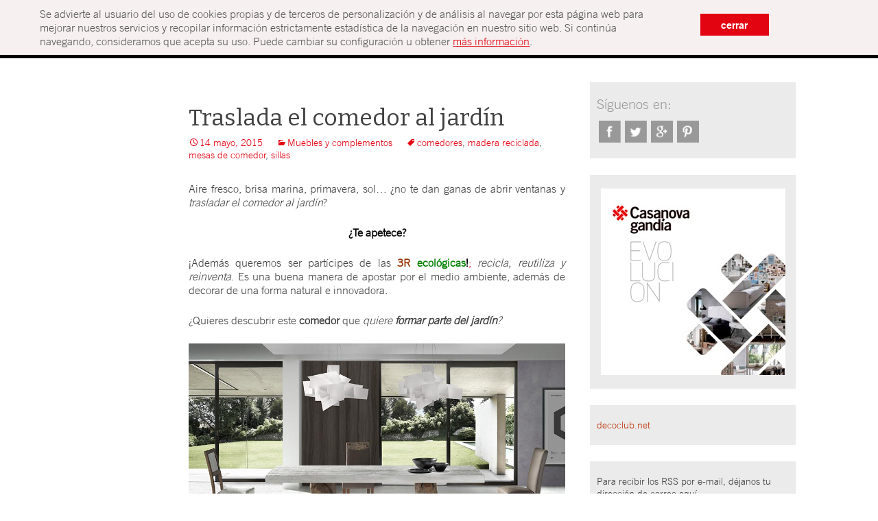

--- FILE ---
content_type: text/html; charset=UTF-8
request_url: https://blog.casanova-gandia.com/traslada-comedor-al-jardin/
body_size: 10663
content:
<!DOCTYPE html>

<!--[if IE 7]>

<html class="ie ie7" lang="es">

<![endif]-->

<!--[if IE 8]>

<html class="ie ie8" lang="es">

<![endif]-->

<!--[if !(IE 7) | !(IE 8)  ]><!-->

<html lang="es">

<!--<![endif]-->

<head>

	<meta charset="UTF-8">

	<meta name="viewport" content="width=device-width">

	

	<link rel="profile" href="http://gmpg.org/xfn/11">

	<link rel="pingback" href="https://blog.casanova-gandia.com/xmlrpc.php">

	<!--[if lt IE 9]>

	<script src="https://blog.casanova-gandia.com/wp-content/themes/twentythirteen/js/html5.js"></script>

	<![endif]-->

	
	<!-- This site is optimized with the Yoast SEO plugin v15.0 - https://yoast.com/wordpress/plugins/seo/ -->
	<title>Traslada el comedor al jardín</title>
	<meta name="description" content="Traslada el comedor al jardín: El punto de partida de la decoración de un comedor es la mesa que ocupa la zona central..." />
	<meta name="robots" content="index, follow, max-snippet:-1, max-image-preview:large, max-video-preview:-1" />
	<link rel="canonical" href="https://blog.casanova-gandia.com/traslada-comedor-al-jardin/" />
	<meta property="og:locale" content="es_ES" />
	<meta property="og:type" content="article" />
	<meta property="og:title" content="Traslada el comedor al jardín" />
	<meta property="og:description" content="Traslada el comedor al jardín: El punto de partida de la decoración de un comedor es la mesa que ocupa la zona central..." />
	<meta property="og:url" content="https://blog.casanova-gandia.com/traslada-comedor-al-jardin/" />
	<meta property="og:site_name" content="Blog Casanova Gandia" />
	<meta property="article:publisher" content="https://www.facebook.com/CasanovaGandia" />
	<meta property="article:author" content="https://www.facebook.com/CasanovaGandia" />
	<meta property="article:published_time" content="2015-05-14T11:26:45+00:00" />
	<meta property="article:modified_time" content="2016-04-29T11:42:45+00:00" />
	<meta property="og:image" content="https://blog.casanova-gandia.com/wp-content/uploads/mesa-comedor-tronco.jpg" />
	<meta name="twitter:card" content="summary_large_image" />
	<meta name="twitter:creator" content="@CasanovaGandia" />
	<meta name="twitter:site" content="@CasanovaGandia" />
	<script type="application/ld+json" class="yoast-schema-graph">{"@context":"https://schema.org","@graph":[{"@type":"WebSite","@id":"https://blog.casanova-gandia.com/#website","url":"https://blog.casanova-gandia.com/","name":"Blog Casanova Gandia","description":"dise\u00f1o del mueble","potentialAction":[{"@type":"SearchAction","target":"https://blog.casanova-gandia.com/?s={search_term_string}","query-input":"required name=search_term_string"}],"inLanguage":"es"},{"@type":"ImageObject","@id":"https://blog.casanova-gandia.com/traslada-comedor-al-jardin/#primaryimage","inLanguage":"es","url":"https://blog.casanova-gandia.com/wp-content/uploads/mesa-comedor-tronco.jpg","width":940,"height":568},{"@type":"WebPage","@id":"https://blog.casanova-gandia.com/traslada-comedor-al-jardin/#webpage","url":"https://blog.casanova-gandia.com/traslada-comedor-al-jardin/","name":"Traslada el comedor al jard\u00edn","isPartOf":{"@id":"https://blog.casanova-gandia.com/#website"},"primaryImageOfPage":{"@id":"https://blog.casanova-gandia.com/traslada-comedor-al-jardin/#primaryimage"},"datePublished":"2015-05-14T11:26:45+00:00","dateModified":"2016-04-29T11:42:45+00:00","author":{"@id":"https://blog.casanova-gandia.com/#/schema/person/7f63e9c35cee9d9498bbd21ce1f56fd7"},"description":"Traslada el comedor al jard\u00edn: El punto de partida de la decoraci\u00f3n de un comedor es la mesa que ocupa la zona central...","inLanguage":"es","potentialAction":[{"@type":"ReadAction","target":["https://blog.casanova-gandia.com/traslada-comedor-al-jardin/"]}]},{"@type":"Person","@id":"https://blog.casanova-gandia.com/#/schema/person/7f63e9c35cee9d9498bbd21ce1f56fd7","name":"CasanovaGandia","sameAs":["https://www.facebook.com/CasanovaGandia","https://twitter.com/CasanovaGandia"]}]}</script>
	<!-- / Yoast SEO plugin. -->


<link rel='dns-prefetch' href='//www.google.com' />
<link rel='dns-prefetch' href='//fonts.googleapis.com' />
<link rel='dns-prefetch' href='//s.w.org' />
<link rel='dns-prefetch' href='//m9m6e2w5.stackpathcdn.com' />
<link rel='dns-prefetch' href='//cdn.shareaholic.net' />
<link rel='dns-prefetch' href='//www.shareaholic.net' />
<link rel='dns-prefetch' href='//analytics.shareaholic.com' />
<link rel='dns-prefetch' href='//recs.shareaholic.com' />
<link rel='dns-prefetch' href='//go.shareaholic.com' />
<link rel='dns-prefetch' href='//partner.shareaholic.com' />
<link href='https://fonts.gstatic.com' crossorigin rel='preconnect' />
<link rel="alternate" type="application/rss+xml" title="Blog Casanova Gandia &raquo; Feed" href="https://blog.casanova-gandia.com/feed/" />
<link rel="alternate" type="application/rss+xml" title="Blog Casanova Gandia &raquo; Feed de los comentarios" href="https://blog.casanova-gandia.com/comments/feed/" />
<link rel="alternate" type="application/rss+xml" title="Blog Casanova Gandia &raquo; Comentario Traslada el comedor al jardín del feed" href="https://blog.casanova-gandia.com/traslada-comedor-al-jardin/feed/" />
<!-- Shareaholic - https://www.shareaholic.com -->
<link rel='preload' href='//cdn.shareaholic.net/assets/pub/shareaholic.js' as='script'/>
<script data-no-minify='1' data-cfasync='false'>
_SHR_SETTINGS = {"endpoints":{"local_recs_url":"https:\/\/blog.casanova-gandia.com\/wp-admin\/admin-ajax.php?action=shareaholic_permalink_related","ajax_url":"https:\/\/blog.casanova-gandia.com\/wp-admin\/admin-ajax.php","share_counts_url":"https:\/\/blog.casanova-gandia.com\/wp-admin\/admin-ajax.php?action=shareaholic_share_counts_api"},"site_id":"29229d4253ec9cdd7f431372df3934d4","url_components":{"year":"2015","monthnum":"05","day":"14","hour":"13","minute":"26","second":"45","post_id":"1441","postname":"traslada-comedor-al-jardin","category":"muebles-y-complementos"}};
</script>
<script data-no-minify='1' data-cfasync='false' src='//cdn.shareaholic.net/assets/pub/shareaholic.js' data-shr-siteid='29229d4253ec9cdd7f431372df3934d4' async ></script>

<!-- Shareaholic Content Tags -->
<meta name='shareaholic:site_name' content='Blog Casanova Gandia' />
<meta name='shareaholic:language' content='es' />
<meta name='shareaholic:url' content='https://blog.casanova-gandia.com/traslada-comedor-al-jardin/' />
<meta name='shareaholic:keywords' content='tag:comedores, tag:madera reciclada, tag:mesas de comedor, tag:sillas, tag:comedor al jardín, cat:muebles y complementos, type:post' />
<meta name='shareaholic:article_published_time' content='2015-05-14T13:26:45+02:00' />
<meta name='shareaholic:article_modified_time' content='2016-04-29T13:42:45+02:00' />
<meta name='shareaholic:shareable_page' content='true' />
<meta name='shareaholic:article_author_name' content='CasanovaGandia' />
<meta name='shareaholic:site_id' content='29229d4253ec9cdd7f431372df3934d4' />
<meta name='shareaholic:wp_version' content='9.4.0' />
<meta name='shareaholic:image' content='https://blog.casanova-gandia.com/wp-content/uploads/mesa-comedor-tronco.jpg' />
<!-- Shareaholic Content Tags End -->
		<script>
			window._wpemojiSettings = {"baseUrl":"https:\/\/s.w.org\/images\/core\/emoji\/13.0.0\/72x72\/","ext":".png","svgUrl":"https:\/\/s.w.org\/images\/core\/emoji\/13.0.0\/svg\/","svgExt":".svg","source":{"concatemoji":"https:\/\/blog.casanova-gandia.com\/wp-includes\/js\/wp-emoji-release.min.js?ver=5.5.17"}};
			!function(e,a,t){var n,r,o,i=a.createElement("canvas"),p=i.getContext&&i.getContext("2d");function s(e,t){var a=String.fromCharCode;p.clearRect(0,0,i.width,i.height),p.fillText(a.apply(this,e),0,0);e=i.toDataURL();return p.clearRect(0,0,i.width,i.height),p.fillText(a.apply(this,t),0,0),e===i.toDataURL()}function c(e){var t=a.createElement("script");t.src=e,t.defer=t.type="text/javascript",a.getElementsByTagName("head")[0].appendChild(t)}for(o=Array("flag","emoji"),t.supports={everything:!0,everythingExceptFlag:!0},r=0;r<o.length;r++)t.supports[o[r]]=function(e){if(!p||!p.fillText)return!1;switch(p.textBaseline="top",p.font="600 32px Arial",e){case"flag":return s([127987,65039,8205,9895,65039],[127987,65039,8203,9895,65039])?!1:!s([55356,56826,55356,56819],[55356,56826,8203,55356,56819])&&!s([55356,57332,56128,56423,56128,56418,56128,56421,56128,56430,56128,56423,56128,56447],[55356,57332,8203,56128,56423,8203,56128,56418,8203,56128,56421,8203,56128,56430,8203,56128,56423,8203,56128,56447]);case"emoji":return!s([55357,56424,8205,55356,57212],[55357,56424,8203,55356,57212])}return!1}(o[r]),t.supports.everything=t.supports.everything&&t.supports[o[r]],"flag"!==o[r]&&(t.supports.everythingExceptFlag=t.supports.everythingExceptFlag&&t.supports[o[r]]);t.supports.everythingExceptFlag=t.supports.everythingExceptFlag&&!t.supports.flag,t.DOMReady=!1,t.readyCallback=function(){t.DOMReady=!0},t.supports.everything||(n=function(){t.readyCallback()},a.addEventListener?(a.addEventListener("DOMContentLoaded",n,!1),e.addEventListener("load",n,!1)):(e.attachEvent("onload",n),a.attachEvent("onreadystatechange",function(){"complete"===a.readyState&&t.readyCallback()})),(n=t.source||{}).concatemoji?c(n.concatemoji):n.wpemoji&&n.twemoji&&(c(n.twemoji),c(n.wpemoji)))}(window,document,window._wpemojiSettings);
		</script>
		<style>
img.wp-smiley,
img.emoji {
	display: inline !important;
	border: none !important;
	box-shadow: none !important;
	height: 1em !important;
	width: 1em !important;
	margin: 0 .07em !important;
	vertical-align: -0.1em !important;
	background: none !important;
	padding: 0 !important;
}
</style>
	<link rel='stylesheet' id='cnss_font_awesome_css-css'  href='https://blog.casanova-gandia.com/wp-content/plugins/easy-social-icons/css/font-awesome/css/all.min.css?ver=5.7.2' media='all' />
<link rel='stylesheet' id='cnss_font_awesome_v4_shims-css'  href='https://blog.casanova-gandia.com/wp-content/plugins/easy-social-icons/css/font-awesome/css/v4-shims.min.css?ver=5.7.2' media='all' />
<link rel='stylesheet' id='cnss_css-css'  href='https://blog.casanova-gandia.com/wp-content/plugins/easy-social-icons/css/cnss.css?ver=1.0' media='all' />
<link rel='stylesheet' id='wp-block-library-css'  href='https://blog.casanova-gandia.com/wp-includes/css/dist/block-library/style.min.css?ver=5.5.17' media='all' />
<link rel='stylesheet' id='wp-block-library-theme-css'  href='https://blog.casanova-gandia.com/wp-includes/css/dist/block-library/theme.min.css?ver=5.5.17' media='all' />
<link rel='stylesheet' id='contact-form-7-css'  href='https://blog.casanova-gandia.com/wp-content/plugins/contact-form-7/includes/css/styles.css?ver=5.2.2' media='all' />
<link rel='stylesheet' id='twentythirteen-fonts-css'  href='https://fonts.googleapis.com/css?family=Source+Sans+Pro%3A300%2C400%2C700%2C300italic%2C400italic%2C700italic%7CBitter%3A400%2C700&#038;subset=latin%2Clatin-ext&#038;display=fallback' media='all' />
<link rel='stylesheet' id='genericons-css'  href='https://blog.casanova-gandia.com/wp-content/themes/twentythirteen/genericons/genericons.css?ver=3.0.3' media='all' />
<link rel='stylesheet' id='twentythirteen-style-css'  href='https://blog.casanova-gandia.com/wp-content/themes/casanova-gandia/style.css?ver=20190507' media='all' />
<link rel='stylesheet' id='twentythirteen-block-style-css'  href='https://blog.casanova-gandia.com/wp-content/themes/twentythirteen/css/blocks.css?ver=20190102' media='all' />
<!--[if lt IE 9]>
<link rel='stylesheet' id='twentythirteen-ie-css'  href='https://blog.casanova-gandia.com/wp-content/themes/twentythirteen/css/ie.css?ver=20150214' media='all' />
<![endif]-->
<link rel='stylesheet' id='cyclone-template-style-dark-0-css'  href='https://blog.casanova-gandia.com/wp-content/plugins/cyclone-slider-2/templates/dark/style.css?ver=3.2.0' media='all' />
<link rel='stylesheet' id='cyclone-template-style-default-0-css'  href='https://blog.casanova-gandia.com/wp-content/plugins/cyclone-slider-2/templates/default/style.css?ver=3.2.0' media='all' />
<link rel='stylesheet' id='cyclone-template-style-standard-0-css'  href='https://blog.casanova-gandia.com/wp-content/plugins/cyclone-slider-2/templates/standard/style.css?ver=3.2.0' media='all' />
<link rel='stylesheet' id='cyclone-template-style-thumbnails-0-css'  href='https://blog.casanova-gandia.com/wp-content/plugins/cyclone-slider-2/templates/thumbnails/style.css?ver=3.2.0' media='all' />
<script src='https://blog.casanova-gandia.com/wp-includes/js/jquery/jquery.js?ver=1.12.4-wp' id='jquery-core-js'></script>
<script src='https://blog.casanova-gandia.com/wp-content/plugins/easy-social-icons/js/cnss.js?ver=1.0' id='cnss_js-js'></script>
<link rel="https://api.w.org/" href="https://blog.casanova-gandia.com/wp-json/" /><link rel="alternate" type="application/json" href="https://blog.casanova-gandia.com/wp-json/wp/v2/posts/1441" /><link rel="EditURI" type="application/rsd+xml" title="RSD" href="https://blog.casanova-gandia.com/xmlrpc.php?rsd" />
<link rel="wlwmanifest" type="application/wlwmanifest+xml" href="https://blog.casanova-gandia.com/wp-includes/wlwmanifest.xml" /> 
<meta name="generator" content="WordPress 5.5.17" />
<link rel='shortlink' href='https://blog.casanova-gandia.com/?p=1441' />
<link rel="alternate" type="application/json+oembed" href="https://blog.casanova-gandia.com/wp-json/oembed/1.0/embed?url=https%3A%2F%2Fblog.casanova-gandia.com%2Ftraslada-comedor-al-jardin%2F" />
<link rel="alternate" type="text/xml+oembed" href="https://blog.casanova-gandia.com/wp-json/oembed/1.0/embed?url=https%3A%2F%2Fblog.casanova-gandia.com%2Ftraslada-comedor-al-jardin%2F&#038;format=xml" />
<style type="text/css">
		ul.cnss-social-icon li.cn-fa-icon a:hover{opacity: 0.7!important;color:#ffffff!important;}
		</style><style data-context="foundation-flickity-css">/*! Flickity v2.0.2
http://flickity.metafizzy.co
---------------------------------------------- */.flickity-enabled{position:relative}.flickity-enabled:focus{outline:0}.flickity-viewport{overflow:hidden;position:relative;height:100%}.flickity-slider{position:absolute;width:100%;height:100%}.flickity-enabled.is-draggable{-webkit-tap-highlight-color:transparent;tap-highlight-color:transparent;-webkit-user-select:none;-moz-user-select:none;-ms-user-select:none;user-select:none}.flickity-enabled.is-draggable .flickity-viewport{cursor:move;cursor:-webkit-grab;cursor:grab}.flickity-enabled.is-draggable .flickity-viewport.is-pointer-down{cursor:-webkit-grabbing;cursor:grabbing}.flickity-prev-next-button{position:absolute;top:50%;width:44px;height:44px;border:none;border-radius:50%;background:#fff;background:hsla(0,0%,100%,.75);cursor:pointer;-webkit-transform:translateY(-50%);transform:translateY(-50%)}.flickity-prev-next-button:hover{background:#fff}.flickity-prev-next-button:focus{outline:0;box-shadow:0 0 0 5px #09f}.flickity-prev-next-button:active{opacity:.6}.flickity-prev-next-button.previous{left:10px}.flickity-prev-next-button.next{right:10px}.flickity-rtl .flickity-prev-next-button.previous{left:auto;right:10px}.flickity-rtl .flickity-prev-next-button.next{right:auto;left:10px}.flickity-prev-next-button:disabled{opacity:.3;cursor:auto}.flickity-prev-next-button svg{position:absolute;left:20%;top:20%;width:60%;height:60%}.flickity-prev-next-button .arrow{fill:#333}.flickity-page-dots{position:absolute;width:100%;bottom:-25px;padding:0;margin:0;list-style:none;text-align:center;line-height:1}.flickity-rtl .flickity-page-dots{direction:rtl}.flickity-page-dots .dot{display:inline-block;width:10px;height:10px;margin:0 8px;background:#333;border-radius:50%;opacity:.25;cursor:pointer}.flickity-page-dots .dot.is-selected{opacity:1}</style><style data-context="foundation-slideout-css">.slideout-menu{position:fixed;left:0;top:0;bottom:0;right:auto;z-index:0;width:256px;overflow-y:auto;-webkit-overflow-scrolling:touch;display:none}.slideout-menu.pushit-right{left:auto;right:0}.slideout-panel{position:relative;z-index:1;will-change:transform}.slideout-open,.slideout-open .slideout-panel,.slideout-open body{overflow:hidden}.slideout-open .slideout-menu{display:block}.pushit{display:none}</style><style type="text/css">.broken_link, a.broken_link {
	text-decoration: line-through;
}</style>	<style type="text/css" id="twentythirteen-header-css">
		.site-title,
	.site-description {
		position: absolute;
		clip: rect(1px 1px 1px 1px); /* IE7 */
		clip: rect(1px, 1px, 1px, 1px);
	}
			.site-header .home-link {
	min-height: 0;
	}
				</style>
	<style>.ios7.web-app-mode.has-fixed header{ background-color: rgba(3,122,221,.88);}</style>


<!-- Código Analytics -->
	</head>



<body class="post-template-default single single-post postid-1441 single-format-standard wp-embed-responsive sidebar no-avatars">
		<script type="text/javascript">
			jQuery(function () {jQuery('#btnclose').click(function(){jQuery('.cookies').hide();});});
		</script>  	
		<div class="cookies"><div class="centeredPage"><div class="fleft">
    	            <div class="txt"><p>Se advierte al usuario del uso de cookies propias y de terceros de personalización y de análisis al navegar por esta página web para mejorar nuestros servicios y recopilar información estrictamente estadística de la navegación en nuestro sitio web. Si continúa navegando, consideramos que acepta su uso. Puede cambiar su configuración u obtener <a href="http://www.casanova-gandia.com/politica-de-cookies.aspx">más información</a>.</p></div>
    	            <div id="btnclose">cerrar<div class="iconclose"></div></div>
	    </div></div></div>	
		<div id="page" class="hfeed site">



<div class="logo"><a href="https://blog.casanova-gandia.com" title="Web de Casanova Gandía" rel="Web de Casanova Gandía"><img src="/wp-content/themes/casanova-gandia/images/logo-casanovagandia.svg"></a><a href="/" title="Blog de Casanova Gandía" rel="home" class="logo-blog"><img src="/wp-content/themes/casanova-gandia/images/logo-blog.svg"></a></div>

		<header id="masthead" class="site-header" role="banner">

			<a class="home-link" href="https://blog.casanova-gandia.com/" title="Blog Casanova Gandia" rel="home">

				<h1 class="site-title">Blog Casanova Gandia</h1>

				<h2 class="site-description">diseño del mueble</h2>

			</a>

<div id="slider" class="">

		<div tabindex="0" class="cycloneslider cycloneslider-template-standard cycloneslider-width-full" id="cycloneslider-home-slider-1" > <div class="cycloneslider-slides cycle-slideshow" data-cycle-allow-wrap="true" data-cycle-dynamic-height="off" data-cycle-auto-height="960:668" data-cycle-auto-height-easing="null" data-cycle-auto-height-speed="250" data-cycle-delay="0" data-cycle-easing="" data-cycle-fx="fade" data-cycle-hide-non-active="true" data-cycle-log="false" data-cycle-next="#cycloneslider-home-slider-1 .cycloneslider-next" data-cycle-pager="#cycloneslider-home-slider-1 .cycloneslider-pager" data-cycle-pause-on-hover="true" data-cycle-prev="#cycloneslider-home-slider-1 .cycloneslider-prev" data-cycle-slides="&gt; div" data-cycle-speed="1000" data-cycle-swipe="1" data-cycle-tile-count="7" data-cycle-tile-delay="100" data-cycle-tile-vertical="true" data-cycle-timeout="4000" > <div class="cycloneslider-slide cycloneslider-slide-image" > <a class="cycloneslider-caption-more" target="_blank" href="http://www.casanova-gandia.com"> <img src="https://blog.casanova-gandia.com/wp-content/uploads/2014/03/tienda-online1-960x668.jpg" alt="Visite nuestra tienda on line" title="Visite nuestra tienda on line" /> </a> <div class="cycloneslider-caption"> <div class="cycloneslider-caption-title">Visite nuestra web</div> <div class="cycloneslider-caption-description"></div> </div> </div> <div class="cycloneslider-slide cycloneslider-slide-image" > <a class="cycloneslider-caption-more" href="http://www.casanova-gandia.com/estancias/mesas-de-oficina.aspx"> <img src="https://blog.casanova-gandia.com/wp-content/uploads/2014/03/despachos-casanova-gandia-960x668.jpg" alt="Despachos" title="Despachos" /> </a> <div class="cycloneslider-caption"> <div class="cycloneslider-caption-title">Despachos</div> <div class="cycloneslider-caption-description"></div> </div> </div> <div class="cycloneslider-slide cycloneslider-slide-image" > <a class="cycloneslider-caption-more" target="_blank" href="http://www.casanova-gandia.com/estancias/comedores.aspx"> <img src="https://blog.casanova-gandia.com/wp-content/uploads/2014/03/comedores-casanova-gandia-960x668.jpg" alt="Comedores" title="Comedores" /> </a> <div class="cycloneslider-caption"> <div class="cycloneslider-caption-title">Comedores</div> <div class="cycloneslider-caption-description"></div> </div> </div> <div class="cycloneslider-slide cycloneslider-slide-image" > <a class="cycloneslider-caption-more" target="_blank" href="http://www.casanova-gandia.com/estancias/dormitorios.aspx"> <img src="https://blog.casanova-gandia.com/wp-content/uploads/2014/03/dormitorios-casanova-gandia-960x668.jpg" alt="Dormitorios" title="Dormitorios" /> </a> <div class="cycloneslider-caption"> <div class="cycloneslider-caption-title">Dormitorios</div> <div class="cycloneslider-caption-description"></div> </div> </div> <div class="cycloneslider-slide cycloneslider-slide-image" > <a class="cycloneslider-caption-more" href="http://www.casanova-gandia.com/estancias/muebles-de-salon.aspx"> <img src="https://blog.casanova-gandia.com/wp-content/uploads/2014/03/salones-casanova-gandia-960x668.jpg" alt="Salones" title="Salones" /> </a> <div class="cycloneslider-caption"> <div class="cycloneslider-caption-title">Salones</div> <div class="cycloneslider-caption-description"></div> </div> </div> </div> <div class="cycloneslider-pager"></div> <a href="#" class="cycloneslider-prev"> <span class="arrow"></span> </a> <a href="#" class="cycloneslider-next"> <span class="arrow"></span> </a> </div>
</div>

			<div id="navbar" class="navbar">

				<nav id="site-navigation" class="navigation main-navigation" role="navigation">

					<h3 class="menu-toggle">Menú</h3>

					<a class="screen-reader-text skip-link" href="#content" title="Saltar al contenido">Saltar al contenido</a>

					<div class="nav-menu"><ul>
<li class="page_item page-item-480"><a href="https://blog.casanova-gandia.com/apuntate-las-novedades-del-habitat-con-casanova-gandia/">Apúntate a las novedades del Hábitat con Casanova Gandía</a></li>
</ul></div>

					<form role="search" method="get" class="search-form" action="https://blog.casanova-gandia.com/">
				<label>
					<span class="screen-reader-text">Buscar:</span>
					<input type="search" class="search-field" placeholder="Buscar &hellip;" value="" name="s" />
				</label>
				<input type="submit" class="search-submit" value="Buscar" />
			</form>
				</nav><!-- #site-navigation -->

			</div><!-- #navbar -->

		</header><!-- #masthead -->



		<div id="main" class="site-main">


	<div id="primary" class="content-area">
		<div id="content" class="site-content" role="main">

			
				
<article id="post-1441" class="post-1441 post type-post status-publish format-standard hentry category-muebles-y-complementos tag-comedores tag-madera-reciclada tag-mesas-de-comedor tag-sillas">
	<header class="entry-header">
		
				<h1 class="entry-title">Traslada el comedor al jardín</h1>
		
		<div class="entry-meta">
			<span class="date"><a href="https://blog.casanova-gandia.com/traslada-comedor-al-jardin/" title="Enlace permanente a Traslada el comedor al jardín" rel="bookmark"><time class="entry-date" datetime="2015-05-14T13:26:45+02:00">14 mayo, 2015</time></a></span><span class="categories-links"><a href="https://blog.casanova-gandia.com/category/muebles-y-complementos/" rel="category tag">Muebles y complementos</a></span><span class="tags-links"><a href="https://blog.casanova-gandia.com/tag/comedores/" rel="tag">comedores</a>, <a href="https://blog.casanova-gandia.com/tag/madera-reciclada/" rel="tag">madera reciclada</a>, <a href="https://blog.casanova-gandia.com/tag/mesas-de-comedor/" rel="tag">mesas de comedor</a>, <a href="https://blog.casanova-gandia.com/tag/sillas/" rel="tag">sillas</a></span><span class="author vcard"><a class="url fn n" href="https://blog.casanova-gandia.com/author/casanovagandia/" title="Ver todas las entradas de CasanovaGandia" rel="author">CasanovaGandia</a></span>					</div><!-- .entry-meta -->
	</header><!-- .entry-header -->

		<div class="entry-content">
		<div style='display:none;' class='shareaholic-canvas' data-app='share_buttons' data-title='Traslada el comedor al jardín' data-link='https://blog.casanova-gandia.com/traslada-comedor-al-jardin/' data-app-id-name='post_above_content'></div><p style="text-align: justify;">Aire fresco, brisa marina, primavera, sol&#8230; ¿no te dan ganas de abrir ventanas y <em>trasladar el comedor al jardín</em>?</p>
<p style="text-align: center;"><span style="color: #000000;"><strong>¿Te apetece?</strong></span></p>
<p style="text-align: justify;">¡Además queremos ser partícipes de las <span style="color: #008000;"><strong><span style="color: #993300;">3R</span> ecológicas<span style="color: #000000;">!</span></a></strong></span><a href="https://blog.casanova-gandia.com/traslada-comedor-al-jardin">;</a> <em>recicla, reutiliza y reinventa</em>. Es una buena manera de apostar por el medio ambiente, además de decorar de una forma natural e innovadora.</p>
<p style="text-align: justify;">¿Quieres descubrir este <strong>comedor</strong> que <em>quiere <strong>formar parte del jardín</strong>?</em></p>
<p style="text-align: justify;"><span id="more-1441"></span></p>
<p style="text-align: justify;"><a href="https://blog.casanova-gandia.com/wp-content/uploads/mesa-comedor-tronco.jpg"><img loading="lazy" class="aligncenter size-full wp-image-1351" src="https://blog.casanova-gandia.com/wp-content/uploads/mesa-comedor-tronco.jpg" alt="mesa comedor tronco" width="940" height="568" data-id="1351" /></a></p>
<p style="text-align: justify;">En otras ocasiones hemos visto otros <strong><span style="color: #0000ff;">comedores</span> </strong>diseñados con mucha creatividad utilizando <strong>maderas como el roble o la mobila</strong>. En este post le toca el turno al <strong>reciclado</strong>. Para ello vamos a analizar esta estancia en la que los <strong>muebles</strong> y sus elementos forman parte esencial de la <strong>decoración</strong>, creando una atmósfera agradable y diferente.</p>
<p style="text-align: justify;">El punto de partida de la <strong>decoración</strong> de este <strong><span style="color: #0000ff;">comedor</span> </strong>es la <a title="Casanova Gandía mesas de comedor" href="http://www.casanova-gandia.com/muebles/mesas-comedor/mesas-de-comedor-patas-de-tronco-natural.aspx" target="_blank"><strong>mesa</strong> </a>que ocupa la zona central, <em>con patas de <strong><span style="color: #ff0000;">tronco natural</span> </strong></em>y tapa en mobila, terminada en uno de nuestros colores <em>decapé ceniza</em>. A partir de ahí, están colocadas unas <strong>sillas desemparejadas, de estilo «vintage», tapizadas y con patas isabelinas, </strong>creando un conjunto estético original y dispar. A mi gusto repleto de encanto<strong>.</strong></p>
<p style="text-align: justify;"><a href="https://blog.casanova-gandia.com/wp-content/uploads/TRONCO-Comedor-24-REDONDA.jpg"><img loading="lazy" class="aligncenter size-full wp-image-1306" src="https://blog.casanova-gandia.com/wp-content/uploads/TRONCO-Comedor-24-REDONDA.jpg" alt="MESA TRONCO COMEDOR CASANOVA GANDIA" width="1081" height="1080" data-id="1306" /></a></p>
<p style="text-align: justify;">La <strong>mesa</strong> adquiere formas diferentes, arriba más tradicional, para comedores reducidos. Las <strong>sillas, lucen un detalle en el respaldo a juego con la tapa de la mesa, </strong>creando una zona de confort, que invite a degustar la gastronomía familiar. Mientras se aprovecha la luz y el aire fresco que entra por el  balcón.</p>
<p style="text-align: justify;">Como nota: fíjate! que el <strong>blanco</strong> sigue predominante y ayuda a resaltar el pie de mesa «tronco genuino de la más remota naturaleza».</p>
<p style="text-align: justify;">¿Te apuntas a un <strong>nuevo estilo</strong> creado con piezas naturales y auténticas, o prefieres la <strong>decoración</strong> convencional?</p>
<p style="text-align: justify;">Si te ha gustado, nos puedes contactar <a title="Casanova Gandia contacto" href="http://www.casanova-gandia.com/ayuda/contacto.aspx">aqui.</p>
<div style='display:none;' class='shareaholic-canvas' data-app='share_buttons' data-title='Traslada el comedor al jardín' data-link='https://blog.casanova-gandia.com/traslada-comedor-al-jardin/' data-app-id-name='post_below_content'></div>	</div><!-- .entry-content -->
	
	<footer class="entry-meta">
		
			</footer><!-- .entry-meta -->
</article><!-- #post -->
						<nav class="navigation post-navigation" role="navigation">
		<h1 class="screen-reader-text">Navegación de entradas</h1>
		<div class="nav-links">

			<a href="https://blog.casanova-gandia.com/regala-decoracion-dia-de-la-madre/" rel="prev"><span class="meta-nav">&larr;</span> Regala decoración «El día de la madre»</a>			<a href="https://blog.casanova-gandia.com/espejos/" rel="next">¿Te apasionan los espejos? <span class="meta-nav">&rarr;</span></a>
		</div><!-- .nav-links -->
	</nav><!-- .navigation -->
						
<div id="comments" class="comments-area">

	
		<div id="respond" class="comment-respond">
		<h3 id="reply-title" class="comment-reply-title">Deja una respuesta <small><a rel="nofollow" id="cancel-comment-reply-link" href="/traslada-comedor-al-jardin/#respond" style="display:none;">Cancelar la respuesta</a></small></h3><form action="https://blog.casanova-gandia.com/wp-comments-post.php" method="post" id="commentform" class="comment-form" novalidate><p class="comment-notes"><span id="email-notes">Tu dirección de correo electrónico no será publicada.</span> Los campos obligatorios están marcados con <span class="required">*</span></p><p class="comment-form-comment"><label for="comment">Comentario</label> <textarea id="comment" name="comment" cols="45" rows="8" maxlength="65525" required="required"></textarea></p><p class="comment-form-author"><label for="author">Nombre <span class="required">*</span></label> <input id="author" name="author" type="text" value="" size="30" maxlength="245" required='required' /></p>
<p class="comment-form-email"><label for="email">Correo electrónico <span class="required">*</span></label> <input id="email" name="email" type="email" value="" size="30" maxlength="100" aria-describedby="email-notes" required='required' /></p>
<p class="comment-form-url"><label for="url">Web</label> <input id="url" name="url" type="url" value="" size="30" maxlength="200" /></p>
<p class="comment-form-cookies-consent"><input id="wp-comment-cookies-consent" name="wp-comment-cookies-consent" type="checkbox" value="yes" /> <label for="wp-comment-cookies-consent">Guarda mi nombre, correo electrónico y web en este navegador para la próxima vez que comente.</label></p>
<p class="form-submit"><input name="submit" type="submit" id="submit" class="submit" value="Publicar el comentario" /> <input type='hidden' name='comment_post_ID' value='1441' id='comment_post_ID' />
<input type='hidden' name='comment_parent' id='comment_parent' value='0' />
</p><p style="display: none;"><input type="hidden" id="akismet_comment_nonce" name="akismet_comment_nonce" value="bcf5025bf7" /></p><p style="display: none;"><input type="hidden" id="ak_js" name="ak_js" value="6"/></p></form>	</div><!-- #respond -->
	
</div><!-- #comments -->

			
		</div><!-- #content -->
	</div><!-- #primary -->

	<div id="tertiary" class="sidebar-container" role="complementary">
		<div class="sidebar-inner">
			<div class="widget-area">
				<aside id="cnss_widget-2" class="widget widget_cnss_widget"><h3 class="widget-title">Síguenos en:</h3><ul id="" class="cnss-social-icon " style="text-align:;"><li class="cn-fa-facebook" style="display:inline-block;"><a class="" target="_blank" href="https://www.facebook.com/CasanovaGandia" title="Facebook" style=""><img src="https://blog.casanova-gandia.com/wp-content/uploads/1395419279_Facebook-1.png" border="0" width="32" height="32" alt="Facebook" title="Facebook" style="margin:3px;" /></a></li><li class="cn-fa-twitter" style="display:inline-block;"><a class="" target="_blank" href="https://twitter.com/CasanovaGandia" title="Twitter" style=""><img src="https://blog.casanova-gandia.com/wp-content/uploads/1395419329_twitter.png" border="0" width="32" height="32" alt="Twitter" title="Twitter" style="margin:3px;" /></a></li><li class="cn-fa-google-" style="display:inline-block;"><a class="" target="_blank" href="https://plus.google.com/+casanovagandia/posts" title="Google+" style=""><img src="https://blog.casanova-gandia.com/wp-content/uploads/1395419370_googleplus.png" border="0" width="32" height="32" alt="Google+" title="Google+" style="margin:3px;" /></a></li><li class="cn-fa-pinterest" style="display:inline-block;"><a class="" target="_blank" href="http://www.pinterest.com/casanovagandia/" title="Pinterest" style=""><img src="https://blog.casanova-gandia.com/wp-content/uploads/1395419410_pinterest.png" border="0" width="32" height="32" alt="Pinterest" title="Pinterest" style="margin:3px;" /></a></li></ul></aside><aside id="text-6" class="widget widget_text">			<div class="textwidget"><a href="https://www.casanova-gandia.com/colecciones/evolucion.aspx"><center><img  src="https://blog.casanova-gandia.com/wp-content/uploads/Portadacatalogoevolucion2015de269.jpg" 
width="269" height="272" 
alt="Portada catálogo evolución" border="0"></center></a></div>
		</aside><aside id="text-3" class="widget widget_text">			<div class="textwidget"><a href="http://www.decoclub.net/">decoclub.net</a></div>
		</aside><aside id="text-4" class="widget widget_text">			<div class="textwidget"><form action="https://feedburner.google.com/fb/a/mailverify" method="post" target="popupwindow" onsubmit="window.open('https://feedburner.google.com/fb/a/mailverify?uri=BlogCasanovaGandia', 'popupwindow', 'scrollbars=yes,width=550,height=520');return true"><p>Para recibir los RSS por e-mail, déjanos tu dirección de correo aquí:</p><input type="text" style="width: 58%;margin-right: 8px;" name="email"><input type="hidden" value="BlogCasanovaGandia" name="uri"><input type="hidden" name="loc" value="es_ES"><input type="submit" value="Suscribir" style="width: 38%;"></form></div>
		</aside><aside id="search-2" class="widget widget_search"><h3 class="widget-title">Buscador</h3><form role="search" method="get" class="search-form" action="https://blog.casanova-gandia.com/">
				<label>
					<span class="screen-reader-text">Buscar:</span>
					<input type="search" class="search-field" placeholder="Buscar &hellip;" value="" name="s" />
				</label>
				<input type="submit" class="search-submit" value="Buscar" />
			</form></aside><aside id="cyclone-slider-widget-2" class="widget widget_cyclone-slider-widget"><div tabindex="0" class="cycloneslider cycloneslider-template-standard cycloneslider-width-full" id="cycloneslider-home-slider-2" > <div class="cycloneslider-slides cycle-slideshow" data-cycle-allow-wrap="true" data-cycle-dynamic-height="off" data-cycle-auto-height="960:668" data-cycle-auto-height-easing="null" data-cycle-auto-height-speed="250" data-cycle-delay="0" data-cycle-easing="" data-cycle-fx="fade" data-cycle-hide-non-active="true" data-cycle-log="false" data-cycle-next="#cycloneslider-home-slider-2 .cycloneslider-next" data-cycle-pager="#cycloneslider-home-slider-2 .cycloneslider-pager" data-cycle-pause-on-hover="true" data-cycle-prev="#cycloneslider-home-slider-2 .cycloneslider-prev" data-cycle-slides="&gt; div" data-cycle-speed="1000" data-cycle-swipe="1" data-cycle-tile-count="7" data-cycle-tile-delay="100" data-cycle-tile-vertical="true" data-cycle-timeout="4000" > <div class="cycloneslider-slide cycloneslider-slide-image" > <a class="cycloneslider-caption-more" target="_blank" href="http://www.casanova-gandia.com"> <img src="https://blog.casanova-gandia.com/wp-content/uploads/2014/03/tienda-online1-960x668.jpg" alt="Visite nuestra tienda on line" title="Visite nuestra tienda on line" /> </a> <div class="cycloneslider-caption"> <div class="cycloneslider-caption-title">Visite nuestra web</div> <div class="cycloneslider-caption-description"></div> </div> </div> <div class="cycloneslider-slide cycloneslider-slide-image" > <a class="cycloneslider-caption-more" href="http://www.casanova-gandia.com/estancias/mesas-de-oficina.aspx"> <img src="https://blog.casanova-gandia.com/wp-content/uploads/2014/03/despachos-casanova-gandia-960x668.jpg" alt="Despachos" title="Despachos" /> </a> <div class="cycloneslider-caption"> <div class="cycloneslider-caption-title">Despachos</div> <div class="cycloneslider-caption-description"></div> </div> </div> <div class="cycloneslider-slide cycloneslider-slide-image" > <a class="cycloneslider-caption-more" target="_blank" href="http://www.casanova-gandia.com/estancias/comedores.aspx"> <img src="https://blog.casanova-gandia.com/wp-content/uploads/2014/03/comedores-casanova-gandia-960x668.jpg" alt="Comedores" title="Comedores" /> </a> <div class="cycloneslider-caption"> <div class="cycloneslider-caption-title">Comedores</div> <div class="cycloneslider-caption-description"></div> </div> </div> <div class="cycloneslider-slide cycloneslider-slide-image" > <a class="cycloneslider-caption-more" target="_blank" href="http://www.casanova-gandia.com/estancias/dormitorios.aspx"> <img src="https://blog.casanova-gandia.com/wp-content/uploads/2014/03/dormitorios-casanova-gandia-960x668.jpg" alt="Dormitorios" title="Dormitorios" /> </a> <div class="cycloneslider-caption"> <div class="cycloneslider-caption-title">Dormitorios</div> <div class="cycloneslider-caption-description"></div> </div> </div> <div class="cycloneslider-slide cycloneslider-slide-image" > <a class="cycloneslider-caption-more" href="http://www.casanova-gandia.com/estancias/muebles-de-salon.aspx"> <img src="https://blog.casanova-gandia.com/wp-content/uploads/2014/03/salones-casanova-gandia-960x668.jpg" alt="Salones" title="Salones" /> </a> <div class="cycloneslider-caption"> <div class="cycloneslider-caption-title">Salones</div> <div class="cycloneslider-caption-description"></div> </div> </div> </div> <div class="cycloneslider-pager"></div> <a href="#" class="cycloneslider-prev"> <span class="arrow"></span> </a> <a href="#" class="cycloneslider-next"> <span class="arrow"></span> </a> </div></aside><aside id="categories-2" class="widget widget_categories"><h3 class="widget-title">Categorías</h3>
			<ul>
					<li class="cat-item cat-item-24"><a href="https://blog.casanova-gandia.com/category/calidad-y-seguridad/">Calidad y seguridad</a>
</li>
	<li class="cat-item cat-item-22"><a href="https://blog.casanova-gandia.com/category/ideas-para-decorar/">Ideas decoración</a>
</li>
	<li class="cat-item cat-item-23"><a href="https://blog.casanova-gandia.com/category/casanova-gandia/">Información corporativa</a>
</li>
	<li class="cat-item cat-item-25"><a href="https://blog.casanova-gandia.com/category/muebles-y-complementos/">Muebles y complementos</a>
</li>
	<li class="cat-item cat-item-26"><a href="https://blog.casanova-gandia.com/category/novedades-casanova-gandia/">Novedades Casanova Gandía</a>
</li>
	<li class="cat-item cat-item-63"><a href="https://blog.casanova-gandia.com/category/ofertas-y-outlet/">Ofertas y Outlet</a>
</li>
	<li class="cat-item cat-item-1"><a href="https://blog.casanova-gandia.com/category/sin-categoria/">Sin categoría</a>
</li>
			</ul>

			</aside><aside id="text-7" class="widget widget_text">			<div class="textwidget"><script src="https://widget.bloglovin.com/widget/scripts/bl.js" type="text/javascript"></script><a target="_blank" href="https://www.bloglovin.com/blogs/blog-casanova-gandia-12089199" data-img-src="https://www.bloglovin.com/widget/bilder/en/lank.gif?id=12089199" data-blog-id="12089199" class="bloglovin-widget" rel="noopener noreferrer"><img alt="Blog Casanova Gandia" src="https://www.bloglovin.com/widget/bilder/en/lank.gif?id=12089199"></a></div>
		</aside>			</div><!-- .widget-area -->
		</div><!-- .sidebar-inner -->
	</div><!-- #tertiary -->

		</div><!-- #main -->
		<footer id="colophon" class="site-footer" role="contentinfo">
			
			<div class="site-info">
								<span class="copyright">© 2014</span><a href="http://www.casanova-gandia.com" title="Copyright 2014 Casanova Gandía">Casanova Gandía</a>
			</div><!-- .site-info -->
		</footer><!-- #colophon -->
	</div><!-- #page -->

	<!-- Powered by WPtouch: 4.3.38 --><script src='https://blog.casanova-gandia.com/wp-includes/js/jquery/ui/core.min.js?ver=1.11.4' id='jquery-ui-core-js'></script>
<script src='https://blog.casanova-gandia.com/wp-includes/js/jquery/ui/widget.min.js?ver=1.11.4' id='jquery-ui-widget-js'></script>
<script src='https://blog.casanova-gandia.com/wp-includes/js/jquery/ui/mouse.min.js?ver=1.11.4' id='jquery-ui-mouse-js'></script>
<script src='https://blog.casanova-gandia.com/wp-includes/js/jquery/ui/sortable.min.js?ver=1.11.4' id='jquery-ui-sortable-js'></script>
<script id='contact-form-7-js-extra'>
var wpcf7 = {"apiSettings":{"root":"https:\/\/blog.casanova-gandia.com\/wp-json\/contact-form-7\/v1","namespace":"contact-form-7\/v1"}};
</script>
<script src='https://blog.casanova-gandia.com/wp-content/plugins/contact-form-7/includes/js/scripts.js?ver=5.2.2' id='contact-form-7-js'></script>
<script src='https://www.google.com/recaptcha/api.js?render=6LesltIZAAAAAGVAKmAD6bQSL1MG9ZESAmpc_d2d&#038;ver=3.0' id='google-recaptcha-js'></script>
<script id='wpcf7-recaptcha-js-extra'>
var wpcf7_recaptcha = {"sitekey":"6LesltIZAAAAAGVAKmAD6bQSL1MG9ZESAmpc_d2d","actions":{"homepage":"homepage","contactform":"contactform"}};
</script>
<script src='https://blog.casanova-gandia.com/wp-content/plugins/contact-form-7/modules/recaptcha/script.js?ver=5.2.2' id='wpcf7-recaptcha-js'></script>
<script src='https://blog.casanova-gandia.com/wp-includes/js/comment-reply.min.js?ver=5.5.17' id='comment-reply-js'></script>
<script src='https://blog.casanova-gandia.com/wp-content/themes/twentythirteen/js/functions.js?ver=20171218' id='twentythirteen-script-js'></script>
<script src='https://blog.casanova-gandia.com/wp-content/plugins/cyclone-slider-2/libs/cycle2/jquery.cycle2.min.js?ver=3.2.0' id='jquery-cycle2-js'></script>
<script src='https://blog.casanova-gandia.com/wp-content/plugins/cyclone-slider-2/libs/cycle2/jquery.cycle2.carousel.min.js?ver=3.2.0' id='jquery-cycle2-carousel-js'></script>
<script src='https://blog.casanova-gandia.com/wp-content/plugins/cyclone-slider-2/libs/cycle2/jquery.cycle2.swipe.min.js?ver=3.2.0' id='jquery-cycle2-swipe-js'></script>
<script src='https://blog.casanova-gandia.com/wp-content/plugins/cyclone-slider-2/libs/cycle2/jquery.cycle2.tile.min.js?ver=3.2.0' id='jquery-cycle2-tile-js'></script>
<script src='https://blog.casanova-gandia.com/wp-content/plugins/cyclone-slider-2/libs/cycle2/jquery.cycle2.video.min.js?ver=3.2.0' id='jquery-cycle2-video-js'></script>
<script src='https://blog.casanova-gandia.com/wp-content/plugins/cyclone-slider-2/templates/dark/script.js?ver=3.2.0' id='cyclone-template-script-dark-0-js'></script>
<script src='https://blog.casanova-gandia.com/wp-content/plugins/cyclone-slider-2/templates/thumbnails/script.js?ver=3.2.0' id='cyclone-template-script-thumbnails-0-js'></script>
<script src='https://blog.casanova-gandia.com/wp-content/plugins/cyclone-slider-2/libs/vimeo-player-js/player.js?ver=3.2.0' id='vimeo-player-js-js'></script>
<script src='https://blog.casanova-gandia.com/wp-content/plugins/cyclone-slider-2/js/client.js?ver=3.2.0' id='cyclone-client-js'></script>
<script src='https://blog.casanova-gandia.com/wp-includes/js/wp-embed.min.js?ver=5.5.17' id='wp-embed-js'></script>
<script async="async" src='https://blog.casanova-gandia.com/wp-content/plugins/akismet/_inc/form.js?ver=4.1.6' id='akismet-form-js'></script>
</body>
</html>

--- FILE ---
content_type: text/html; charset=utf-8
request_url: https://www.google.com/recaptcha/api2/anchor?ar=1&k=6LesltIZAAAAAGVAKmAD6bQSL1MG9ZESAmpc_d2d&co=aHR0cHM6Ly9ibG9nLmNhc2Fub3ZhLWdhbmRpYS5jb206NDQz&hl=en&v=PoyoqOPhxBO7pBk68S4YbpHZ&size=invisible&anchor-ms=20000&execute-ms=30000&cb=4kh3a8luyjpi
body_size: 48659
content:
<!DOCTYPE HTML><html dir="ltr" lang="en"><head><meta http-equiv="Content-Type" content="text/html; charset=UTF-8">
<meta http-equiv="X-UA-Compatible" content="IE=edge">
<title>reCAPTCHA</title>
<style type="text/css">
/* cyrillic-ext */
@font-face {
  font-family: 'Roboto';
  font-style: normal;
  font-weight: 400;
  font-stretch: 100%;
  src: url(//fonts.gstatic.com/s/roboto/v48/KFO7CnqEu92Fr1ME7kSn66aGLdTylUAMa3GUBHMdazTgWw.woff2) format('woff2');
  unicode-range: U+0460-052F, U+1C80-1C8A, U+20B4, U+2DE0-2DFF, U+A640-A69F, U+FE2E-FE2F;
}
/* cyrillic */
@font-face {
  font-family: 'Roboto';
  font-style: normal;
  font-weight: 400;
  font-stretch: 100%;
  src: url(//fonts.gstatic.com/s/roboto/v48/KFO7CnqEu92Fr1ME7kSn66aGLdTylUAMa3iUBHMdazTgWw.woff2) format('woff2');
  unicode-range: U+0301, U+0400-045F, U+0490-0491, U+04B0-04B1, U+2116;
}
/* greek-ext */
@font-face {
  font-family: 'Roboto';
  font-style: normal;
  font-weight: 400;
  font-stretch: 100%;
  src: url(//fonts.gstatic.com/s/roboto/v48/KFO7CnqEu92Fr1ME7kSn66aGLdTylUAMa3CUBHMdazTgWw.woff2) format('woff2');
  unicode-range: U+1F00-1FFF;
}
/* greek */
@font-face {
  font-family: 'Roboto';
  font-style: normal;
  font-weight: 400;
  font-stretch: 100%;
  src: url(//fonts.gstatic.com/s/roboto/v48/KFO7CnqEu92Fr1ME7kSn66aGLdTylUAMa3-UBHMdazTgWw.woff2) format('woff2');
  unicode-range: U+0370-0377, U+037A-037F, U+0384-038A, U+038C, U+038E-03A1, U+03A3-03FF;
}
/* math */
@font-face {
  font-family: 'Roboto';
  font-style: normal;
  font-weight: 400;
  font-stretch: 100%;
  src: url(//fonts.gstatic.com/s/roboto/v48/KFO7CnqEu92Fr1ME7kSn66aGLdTylUAMawCUBHMdazTgWw.woff2) format('woff2');
  unicode-range: U+0302-0303, U+0305, U+0307-0308, U+0310, U+0312, U+0315, U+031A, U+0326-0327, U+032C, U+032F-0330, U+0332-0333, U+0338, U+033A, U+0346, U+034D, U+0391-03A1, U+03A3-03A9, U+03B1-03C9, U+03D1, U+03D5-03D6, U+03F0-03F1, U+03F4-03F5, U+2016-2017, U+2034-2038, U+203C, U+2040, U+2043, U+2047, U+2050, U+2057, U+205F, U+2070-2071, U+2074-208E, U+2090-209C, U+20D0-20DC, U+20E1, U+20E5-20EF, U+2100-2112, U+2114-2115, U+2117-2121, U+2123-214F, U+2190, U+2192, U+2194-21AE, U+21B0-21E5, U+21F1-21F2, U+21F4-2211, U+2213-2214, U+2216-22FF, U+2308-230B, U+2310, U+2319, U+231C-2321, U+2336-237A, U+237C, U+2395, U+239B-23B7, U+23D0, U+23DC-23E1, U+2474-2475, U+25AF, U+25B3, U+25B7, U+25BD, U+25C1, U+25CA, U+25CC, U+25FB, U+266D-266F, U+27C0-27FF, U+2900-2AFF, U+2B0E-2B11, U+2B30-2B4C, U+2BFE, U+3030, U+FF5B, U+FF5D, U+1D400-1D7FF, U+1EE00-1EEFF;
}
/* symbols */
@font-face {
  font-family: 'Roboto';
  font-style: normal;
  font-weight: 400;
  font-stretch: 100%;
  src: url(//fonts.gstatic.com/s/roboto/v48/KFO7CnqEu92Fr1ME7kSn66aGLdTylUAMaxKUBHMdazTgWw.woff2) format('woff2');
  unicode-range: U+0001-000C, U+000E-001F, U+007F-009F, U+20DD-20E0, U+20E2-20E4, U+2150-218F, U+2190, U+2192, U+2194-2199, U+21AF, U+21E6-21F0, U+21F3, U+2218-2219, U+2299, U+22C4-22C6, U+2300-243F, U+2440-244A, U+2460-24FF, U+25A0-27BF, U+2800-28FF, U+2921-2922, U+2981, U+29BF, U+29EB, U+2B00-2BFF, U+4DC0-4DFF, U+FFF9-FFFB, U+10140-1018E, U+10190-1019C, U+101A0, U+101D0-101FD, U+102E0-102FB, U+10E60-10E7E, U+1D2C0-1D2D3, U+1D2E0-1D37F, U+1F000-1F0FF, U+1F100-1F1AD, U+1F1E6-1F1FF, U+1F30D-1F30F, U+1F315, U+1F31C, U+1F31E, U+1F320-1F32C, U+1F336, U+1F378, U+1F37D, U+1F382, U+1F393-1F39F, U+1F3A7-1F3A8, U+1F3AC-1F3AF, U+1F3C2, U+1F3C4-1F3C6, U+1F3CA-1F3CE, U+1F3D4-1F3E0, U+1F3ED, U+1F3F1-1F3F3, U+1F3F5-1F3F7, U+1F408, U+1F415, U+1F41F, U+1F426, U+1F43F, U+1F441-1F442, U+1F444, U+1F446-1F449, U+1F44C-1F44E, U+1F453, U+1F46A, U+1F47D, U+1F4A3, U+1F4B0, U+1F4B3, U+1F4B9, U+1F4BB, U+1F4BF, U+1F4C8-1F4CB, U+1F4D6, U+1F4DA, U+1F4DF, U+1F4E3-1F4E6, U+1F4EA-1F4ED, U+1F4F7, U+1F4F9-1F4FB, U+1F4FD-1F4FE, U+1F503, U+1F507-1F50B, U+1F50D, U+1F512-1F513, U+1F53E-1F54A, U+1F54F-1F5FA, U+1F610, U+1F650-1F67F, U+1F687, U+1F68D, U+1F691, U+1F694, U+1F698, U+1F6AD, U+1F6B2, U+1F6B9-1F6BA, U+1F6BC, U+1F6C6-1F6CF, U+1F6D3-1F6D7, U+1F6E0-1F6EA, U+1F6F0-1F6F3, U+1F6F7-1F6FC, U+1F700-1F7FF, U+1F800-1F80B, U+1F810-1F847, U+1F850-1F859, U+1F860-1F887, U+1F890-1F8AD, U+1F8B0-1F8BB, U+1F8C0-1F8C1, U+1F900-1F90B, U+1F93B, U+1F946, U+1F984, U+1F996, U+1F9E9, U+1FA00-1FA6F, U+1FA70-1FA7C, U+1FA80-1FA89, U+1FA8F-1FAC6, U+1FACE-1FADC, U+1FADF-1FAE9, U+1FAF0-1FAF8, U+1FB00-1FBFF;
}
/* vietnamese */
@font-face {
  font-family: 'Roboto';
  font-style: normal;
  font-weight: 400;
  font-stretch: 100%;
  src: url(//fonts.gstatic.com/s/roboto/v48/KFO7CnqEu92Fr1ME7kSn66aGLdTylUAMa3OUBHMdazTgWw.woff2) format('woff2');
  unicode-range: U+0102-0103, U+0110-0111, U+0128-0129, U+0168-0169, U+01A0-01A1, U+01AF-01B0, U+0300-0301, U+0303-0304, U+0308-0309, U+0323, U+0329, U+1EA0-1EF9, U+20AB;
}
/* latin-ext */
@font-face {
  font-family: 'Roboto';
  font-style: normal;
  font-weight: 400;
  font-stretch: 100%;
  src: url(//fonts.gstatic.com/s/roboto/v48/KFO7CnqEu92Fr1ME7kSn66aGLdTylUAMa3KUBHMdazTgWw.woff2) format('woff2');
  unicode-range: U+0100-02BA, U+02BD-02C5, U+02C7-02CC, U+02CE-02D7, U+02DD-02FF, U+0304, U+0308, U+0329, U+1D00-1DBF, U+1E00-1E9F, U+1EF2-1EFF, U+2020, U+20A0-20AB, U+20AD-20C0, U+2113, U+2C60-2C7F, U+A720-A7FF;
}
/* latin */
@font-face {
  font-family: 'Roboto';
  font-style: normal;
  font-weight: 400;
  font-stretch: 100%;
  src: url(//fonts.gstatic.com/s/roboto/v48/KFO7CnqEu92Fr1ME7kSn66aGLdTylUAMa3yUBHMdazQ.woff2) format('woff2');
  unicode-range: U+0000-00FF, U+0131, U+0152-0153, U+02BB-02BC, U+02C6, U+02DA, U+02DC, U+0304, U+0308, U+0329, U+2000-206F, U+20AC, U+2122, U+2191, U+2193, U+2212, U+2215, U+FEFF, U+FFFD;
}
/* cyrillic-ext */
@font-face {
  font-family: 'Roboto';
  font-style: normal;
  font-weight: 500;
  font-stretch: 100%;
  src: url(//fonts.gstatic.com/s/roboto/v48/KFO7CnqEu92Fr1ME7kSn66aGLdTylUAMa3GUBHMdazTgWw.woff2) format('woff2');
  unicode-range: U+0460-052F, U+1C80-1C8A, U+20B4, U+2DE0-2DFF, U+A640-A69F, U+FE2E-FE2F;
}
/* cyrillic */
@font-face {
  font-family: 'Roboto';
  font-style: normal;
  font-weight: 500;
  font-stretch: 100%;
  src: url(//fonts.gstatic.com/s/roboto/v48/KFO7CnqEu92Fr1ME7kSn66aGLdTylUAMa3iUBHMdazTgWw.woff2) format('woff2');
  unicode-range: U+0301, U+0400-045F, U+0490-0491, U+04B0-04B1, U+2116;
}
/* greek-ext */
@font-face {
  font-family: 'Roboto';
  font-style: normal;
  font-weight: 500;
  font-stretch: 100%;
  src: url(//fonts.gstatic.com/s/roboto/v48/KFO7CnqEu92Fr1ME7kSn66aGLdTylUAMa3CUBHMdazTgWw.woff2) format('woff2');
  unicode-range: U+1F00-1FFF;
}
/* greek */
@font-face {
  font-family: 'Roboto';
  font-style: normal;
  font-weight: 500;
  font-stretch: 100%;
  src: url(//fonts.gstatic.com/s/roboto/v48/KFO7CnqEu92Fr1ME7kSn66aGLdTylUAMa3-UBHMdazTgWw.woff2) format('woff2');
  unicode-range: U+0370-0377, U+037A-037F, U+0384-038A, U+038C, U+038E-03A1, U+03A3-03FF;
}
/* math */
@font-face {
  font-family: 'Roboto';
  font-style: normal;
  font-weight: 500;
  font-stretch: 100%;
  src: url(//fonts.gstatic.com/s/roboto/v48/KFO7CnqEu92Fr1ME7kSn66aGLdTylUAMawCUBHMdazTgWw.woff2) format('woff2');
  unicode-range: U+0302-0303, U+0305, U+0307-0308, U+0310, U+0312, U+0315, U+031A, U+0326-0327, U+032C, U+032F-0330, U+0332-0333, U+0338, U+033A, U+0346, U+034D, U+0391-03A1, U+03A3-03A9, U+03B1-03C9, U+03D1, U+03D5-03D6, U+03F0-03F1, U+03F4-03F5, U+2016-2017, U+2034-2038, U+203C, U+2040, U+2043, U+2047, U+2050, U+2057, U+205F, U+2070-2071, U+2074-208E, U+2090-209C, U+20D0-20DC, U+20E1, U+20E5-20EF, U+2100-2112, U+2114-2115, U+2117-2121, U+2123-214F, U+2190, U+2192, U+2194-21AE, U+21B0-21E5, U+21F1-21F2, U+21F4-2211, U+2213-2214, U+2216-22FF, U+2308-230B, U+2310, U+2319, U+231C-2321, U+2336-237A, U+237C, U+2395, U+239B-23B7, U+23D0, U+23DC-23E1, U+2474-2475, U+25AF, U+25B3, U+25B7, U+25BD, U+25C1, U+25CA, U+25CC, U+25FB, U+266D-266F, U+27C0-27FF, U+2900-2AFF, U+2B0E-2B11, U+2B30-2B4C, U+2BFE, U+3030, U+FF5B, U+FF5D, U+1D400-1D7FF, U+1EE00-1EEFF;
}
/* symbols */
@font-face {
  font-family: 'Roboto';
  font-style: normal;
  font-weight: 500;
  font-stretch: 100%;
  src: url(//fonts.gstatic.com/s/roboto/v48/KFO7CnqEu92Fr1ME7kSn66aGLdTylUAMaxKUBHMdazTgWw.woff2) format('woff2');
  unicode-range: U+0001-000C, U+000E-001F, U+007F-009F, U+20DD-20E0, U+20E2-20E4, U+2150-218F, U+2190, U+2192, U+2194-2199, U+21AF, U+21E6-21F0, U+21F3, U+2218-2219, U+2299, U+22C4-22C6, U+2300-243F, U+2440-244A, U+2460-24FF, U+25A0-27BF, U+2800-28FF, U+2921-2922, U+2981, U+29BF, U+29EB, U+2B00-2BFF, U+4DC0-4DFF, U+FFF9-FFFB, U+10140-1018E, U+10190-1019C, U+101A0, U+101D0-101FD, U+102E0-102FB, U+10E60-10E7E, U+1D2C0-1D2D3, U+1D2E0-1D37F, U+1F000-1F0FF, U+1F100-1F1AD, U+1F1E6-1F1FF, U+1F30D-1F30F, U+1F315, U+1F31C, U+1F31E, U+1F320-1F32C, U+1F336, U+1F378, U+1F37D, U+1F382, U+1F393-1F39F, U+1F3A7-1F3A8, U+1F3AC-1F3AF, U+1F3C2, U+1F3C4-1F3C6, U+1F3CA-1F3CE, U+1F3D4-1F3E0, U+1F3ED, U+1F3F1-1F3F3, U+1F3F5-1F3F7, U+1F408, U+1F415, U+1F41F, U+1F426, U+1F43F, U+1F441-1F442, U+1F444, U+1F446-1F449, U+1F44C-1F44E, U+1F453, U+1F46A, U+1F47D, U+1F4A3, U+1F4B0, U+1F4B3, U+1F4B9, U+1F4BB, U+1F4BF, U+1F4C8-1F4CB, U+1F4D6, U+1F4DA, U+1F4DF, U+1F4E3-1F4E6, U+1F4EA-1F4ED, U+1F4F7, U+1F4F9-1F4FB, U+1F4FD-1F4FE, U+1F503, U+1F507-1F50B, U+1F50D, U+1F512-1F513, U+1F53E-1F54A, U+1F54F-1F5FA, U+1F610, U+1F650-1F67F, U+1F687, U+1F68D, U+1F691, U+1F694, U+1F698, U+1F6AD, U+1F6B2, U+1F6B9-1F6BA, U+1F6BC, U+1F6C6-1F6CF, U+1F6D3-1F6D7, U+1F6E0-1F6EA, U+1F6F0-1F6F3, U+1F6F7-1F6FC, U+1F700-1F7FF, U+1F800-1F80B, U+1F810-1F847, U+1F850-1F859, U+1F860-1F887, U+1F890-1F8AD, U+1F8B0-1F8BB, U+1F8C0-1F8C1, U+1F900-1F90B, U+1F93B, U+1F946, U+1F984, U+1F996, U+1F9E9, U+1FA00-1FA6F, U+1FA70-1FA7C, U+1FA80-1FA89, U+1FA8F-1FAC6, U+1FACE-1FADC, U+1FADF-1FAE9, U+1FAF0-1FAF8, U+1FB00-1FBFF;
}
/* vietnamese */
@font-face {
  font-family: 'Roboto';
  font-style: normal;
  font-weight: 500;
  font-stretch: 100%;
  src: url(//fonts.gstatic.com/s/roboto/v48/KFO7CnqEu92Fr1ME7kSn66aGLdTylUAMa3OUBHMdazTgWw.woff2) format('woff2');
  unicode-range: U+0102-0103, U+0110-0111, U+0128-0129, U+0168-0169, U+01A0-01A1, U+01AF-01B0, U+0300-0301, U+0303-0304, U+0308-0309, U+0323, U+0329, U+1EA0-1EF9, U+20AB;
}
/* latin-ext */
@font-face {
  font-family: 'Roboto';
  font-style: normal;
  font-weight: 500;
  font-stretch: 100%;
  src: url(//fonts.gstatic.com/s/roboto/v48/KFO7CnqEu92Fr1ME7kSn66aGLdTylUAMa3KUBHMdazTgWw.woff2) format('woff2');
  unicode-range: U+0100-02BA, U+02BD-02C5, U+02C7-02CC, U+02CE-02D7, U+02DD-02FF, U+0304, U+0308, U+0329, U+1D00-1DBF, U+1E00-1E9F, U+1EF2-1EFF, U+2020, U+20A0-20AB, U+20AD-20C0, U+2113, U+2C60-2C7F, U+A720-A7FF;
}
/* latin */
@font-face {
  font-family: 'Roboto';
  font-style: normal;
  font-weight: 500;
  font-stretch: 100%;
  src: url(//fonts.gstatic.com/s/roboto/v48/KFO7CnqEu92Fr1ME7kSn66aGLdTylUAMa3yUBHMdazQ.woff2) format('woff2');
  unicode-range: U+0000-00FF, U+0131, U+0152-0153, U+02BB-02BC, U+02C6, U+02DA, U+02DC, U+0304, U+0308, U+0329, U+2000-206F, U+20AC, U+2122, U+2191, U+2193, U+2212, U+2215, U+FEFF, U+FFFD;
}
/* cyrillic-ext */
@font-face {
  font-family: 'Roboto';
  font-style: normal;
  font-weight: 900;
  font-stretch: 100%;
  src: url(//fonts.gstatic.com/s/roboto/v48/KFO7CnqEu92Fr1ME7kSn66aGLdTylUAMa3GUBHMdazTgWw.woff2) format('woff2');
  unicode-range: U+0460-052F, U+1C80-1C8A, U+20B4, U+2DE0-2DFF, U+A640-A69F, U+FE2E-FE2F;
}
/* cyrillic */
@font-face {
  font-family: 'Roboto';
  font-style: normal;
  font-weight: 900;
  font-stretch: 100%;
  src: url(//fonts.gstatic.com/s/roboto/v48/KFO7CnqEu92Fr1ME7kSn66aGLdTylUAMa3iUBHMdazTgWw.woff2) format('woff2');
  unicode-range: U+0301, U+0400-045F, U+0490-0491, U+04B0-04B1, U+2116;
}
/* greek-ext */
@font-face {
  font-family: 'Roboto';
  font-style: normal;
  font-weight: 900;
  font-stretch: 100%;
  src: url(//fonts.gstatic.com/s/roboto/v48/KFO7CnqEu92Fr1ME7kSn66aGLdTylUAMa3CUBHMdazTgWw.woff2) format('woff2');
  unicode-range: U+1F00-1FFF;
}
/* greek */
@font-face {
  font-family: 'Roboto';
  font-style: normal;
  font-weight: 900;
  font-stretch: 100%;
  src: url(//fonts.gstatic.com/s/roboto/v48/KFO7CnqEu92Fr1ME7kSn66aGLdTylUAMa3-UBHMdazTgWw.woff2) format('woff2');
  unicode-range: U+0370-0377, U+037A-037F, U+0384-038A, U+038C, U+038E-03A1, U+03A3-03FF;
}
/* math */
@font-face {
  font-family: 'Roboto';
  font-style: normal;
  font-weight: 900;
  font-stretch: 100%;
  src: url(//fonts.gstatic.com/s/roboto/v48/KFO7CnqEu92Fr1ME7kSn66aGLdTylUAMawCUBHMdazTgWw.woff2) format('woff2');
  unicode-range: U+0302-0303, U+0305, U+0307-0308, U+0310, U+0312, U+0315, U+031A, U+0326-0327, U+032C, U+032F-0330, U+0332-0333, U+0338, U+033A, U+0346, U+034D, U+0391-03A1, U+03A3-03A9, U+03B1-03C9, U+03D1, U+03D5-03D6, U+03F0-03F1, U+03F4-03F5, U+2016-2017, U+2034-2038, U+203C, U+2040, U+2043, U+2047, U+2050, U+2057, U+205F, U+2070-2071, U+2074-208E, U+2090-209C, U+20D0-20DC, U+20E1, U+20E5-20EF, U+2100-2112, U+2114-2115, U+2117-2121, U+2123-214F, U+2190, U+2192, U+2194-21AE, U+21B0-21E5, U+21F1-21F2, U+21F4-2211, U+2213-2214, U+2216-22FF, U+2308-230B, U+2310, U+2319, U+231C-2321, U+2336-237A, U+237C, U+2395, U+239B-23B7, U+23D0, U+23DC-23E1, U+2474-2475, U+25AF, U+25B3, U+25B7, U+25BD, U+25C1, U+25CA, U+25CC, U+25FB, U+266D-266F, U+27C0-27FF, U+2900-2AFF, U+2B0E-2B11, U+2B30-2B4C, U+2BFE, U+3030, U+FF5B, U+FF5D, U+1D400-1D7FF, U+1EE00-1EEFF;
}
/* symbols */
@font-face {
  font-family: 'Roboto';
  font-style: normal;
  font-weight: 900;
  font-stretch: 100%;
  src: url(//fonts.gstatic.com/s/roboto/v48/KFO7CnqEu92Fr1ME7kSn66aGLdTylUAMaxKUBHMdazTgWw.woff2) format('woff2');
  unicode-range: U+0001-000C, U+000E-001F, U+007F-009F, U+20DD-20E0, U+20E2-20E4, U+2150-218F, U+2190, U+2192, U+2194-2199, U+21AF, U+21E6-21F0, U+21F3, U+2218-2219, U+2299, U+22C4-22C6, U+2300-243F, U+2440-244A, U+2460-24FF, U+25A0-27BF, U+2800-28FF, U+2921-2922, U+2981, U+29BF, U+29EB, U+2B00-2BFF, U+4DC0-4DFF, U+FFF9-FFFB, U+10140-1018E, U+10190-1019C, U+101A0, U+101D0-101FD, U+102E0-102FB, U+10E60-10E7E, U+1D2C0-1D2D3, U+1D2E0-1D37F, U+1F000-1F0FF, U+1F100-1F1AD, U+1F1E6-1F1FF, U+1F30D-1F30F, U+1F315, U+1F31C, U+1F31E, U+1F320-1F32C, U+1F336, U+1F378, U+1F37D, U+1F382, U+1F393-1F39F, U+1F3A7-1F3A8, U+1F3AC-1F3AF, U+1F3C2, U+1F3C4-1F3C6, U+1F3CA-1F3CE, U+1F3D4-1F3E0, U+1F3ED, U+1F3F1-1F3F3, U+1F3F5-1F3F7, U+1F408, U+1F415, U+1F41F, U+1F426, U+1F43F, U+1F441-1F442, U+1F444, U+1F446-1F449, U+1F44C-1F44E, U+1F453, U+1F46A, U+1F47D, U+1F4A3, U+1F4B0, U+1F4B3, U+1F4B9, U+1F4BB, U+1F4BF, U+1F4C8-1F4CB, U+1F4D6, U+1F4DA, U+1F4DF, U+1F4E3-1F4E6, U+1F4EA-1F4ED, U+1F4F7, U+1F4F9-1F4FB, U+1F4FD-1F4FE, U+1F503, U+1F507-1F50B, U+1F50D, U+1F512-1F513, U+1F53E-1F54A, U+1F54F-1F5FA, U+1F610, U+1F650-1F67F, U+1F687, U+1F68D, U+1F691, U+1F694, U+1F698, U+1F6AD, U+1F6B2, U+1F6B9-1F6BA, U+1F6BC, U+1F6C6-1F6CF, U+1F6D3-1F6D7, U+1F6E0-1F6EA, U+1F6F0-1F6F3, U+1F6F7-1F6FC, U+1F700-1F7FF, U+1F800-1F80B, U+1F810-1F847, U+1F850-1F859, U+1F860-1F887, U+1F890-1F8AD, U+1F8B0-1F8BB, U+1F8C0-1F8C1, U+1F900-1F90B, U+1F93B, U+1F946, U+1F984, U+1F996, U+1F9E9, U+1FA00-1FA6F, U+1FA70-1FA7C, U+1FA80-1FA89, U+1FA8F-1FAC6, U+1FACE-1FADC, U+1FADF-1FAE9, U+1FAF0-1FAF8, U+1FB00-1FBFF;
}
/* vietnamese */
@font-face {
  font-family: 'Roboto';
  font-style: normal;
  font-weight: 900;
  font-stretch: 100%;
  src: url(//fonts.gstatic.com/s/roboto/v48/KFO7CnqEu92Fr1ME7kSn66aGLdTylUAMa3OUBHMdazTgWw.woff2) format('woff2');
  unicode-range: U+0102-0103, U+0110-0111, U+0128-0129, U+0168-0169, U+01A0-01A1, U+01AF-01B0, U+0300-0301, U+0303-0304, U+0308-0309, U+0323, U+0329, U+1EA0-1EF9, U+20AB;
}
/* latin-ext */
@font-face {
  font-family: 'Roboto';
  font-style: normal;
  font-weight: 900;
  font-stretch: 100%;
  src: url(//fonts.gstatic.com/s/roboto/v48/KFO7CnqEu92Fr1ME7kSn66aGLdTylUAMa3KUBHMdazTgWw.woff2) format('woff2');
  unicode-range: U+0100-02BA, U+02BD-02C5, U+02C7-02CC, U+02CE-02D7, U+02DD-02FF, U+0304, U+0308, U+0329, U+1D00-1DBF, U+1E00-1E9F, U+1EF2-1EFF, U+2020, U+20A0-20AB, U+20AD-20C0, U+2113, U+2C60-2C7F, U+A720-A7FF;
}
/* latin */
@font-face {
  font-family: 'Roboto';
  font-style: normal;
  font-weight: 900;
  font-stretch: 100%;
  src: url(//fonts.gstatic.com/s/roboto/v48/KFO7CnqEu92Fr1ME7kSn66aGLdTylUAMa3yUBHMdazQ.woff2) format('woff2');
  unicode-range: U+0000-00FF, U+0131, U+0152-0153, U+02BB-02BC, U+02C6, U+02DA, U+02DC, U+0304, U+0308, U+0329, U+2000-206F, U+20AC, U+2122, U+2191, U+2193, U+2212, U+2215, U+FEFF, U+FFFD;
}

</style>
<link rel="stylesheet" type="text/css" href="https://www.gstatic.com/recaptcha/releases/PoyoqOPhxBO7pBk68S4YbpHZ/styles__ltr.css">
<script nonce="mbqQ_pipJabigH3hx108tw" type="text/javascript">window['__recaptcha_api'] = 'https://www.google.com/recaptcha/api2/';</script>
<script type="text/javascript" src="https://www.gstatic.com/recaptcha/releases/PoyoqOPhxBO7pBk68S4YbpHZ/recaptcha__en.js" nonce="mbqQ_pipJabigH3hx108tw">
      
    </script></head>
<body><div id="rc-anchor-alert" class="rc-anchor-alert"></div>
<input type="hidden" id="recaptcha-token" value="[base64]">
<script type="text/javascript" nonce="mbqQ_pipJabigH3hx108tw">
      recaptcha.anchor.Main.init("[\x22ainput\x22,[\x22bgdata\x22,\x22\x22,\[base64]/[base64]/bmV3IFpbdF0obVswXSk6Sz09Mj9uZXcgWlt0XShtWzBdLG1bMV0pOks9PTM/bmV3IFpbdF0obVswXSxtWzFdLG1bMl0pOks9PTQ/[base64]/[base64]/[base64]/[base64]/[base64]/[base64]/[base64]/[base64]/[base64]/[base64]/[base64]/[base64]/[base64]/[base64]\\u003d\\u003d\x22,\[base64]\\u003d\x22,\x22TxNPNcKLwqDDqGgMaHA/wo08OmbDonHCnClmQ8O6w7MIw7nCuH3DjnDCpzXDmErCjCfDpcKtScKcXRoAw4APCShpw7wRw74BKsK1LgENR0U1Dh8Xwr7Cm3rDjwrCr8Omw6EvwpgMw6zDisK8w61sRMO9wrvDu8OEOB7CnmbDqcK1wqA8wos0w4Q/OXTCtWB1w7cOfyrCosOpEsO+YnnCulgyIMOawrwBdW8xN8ODw4bCuw8vwobDt8K8w4vDjMOtNxtWXMKCwrzCssOlZD/[base64]/[base64]/[base64]/DmEUbfAVEI8OuwprCq3hDeVZzQwvCvcKcc8ODfMOWFsKMP8OjwrpqKgXDt8O0HVTDgsKVw5gCOMOFw5d4wojCtndKwonDgFU4OsOubsOdRMOaWlfCi3/DpytXwq/DuR/Ct18yFWbDkcK2OcOIWy/DrEFqKcKVwqtWMgnClixLw5p3w6DCncO5wpxDXWzCpB/CvSg1w5fDkj0twq/Dm19Nwp/[base64]/CjHRgw6zDs8Krw5tPwokrworClD7Cj8OrUMKDwrh2TRQuJMO0woEtw4DChsOTwoJwPMOrFsOsSTLDlcOSw4TDqj/Ci8KlVsONUMO1I2UUXzIDwqxgw6lSwrbDtTvClysDJsOXWRDDg381a8OiwrLCuBhHwqfCpTJPYBHCv3vDlhB/[base64]/cMOkwpfCt01+ZzMawr3CoyBPwohlZ1vDkiTCnWEHK8Kuw57DgcKRwrsXXFHCusOQwrbCpMOXOsKDQcOJScKTw7XDllTDjjLDhcOuFsOeKCXCn3FeIcOgwoMLKMKvwoAaJcKdw7ILwqZZGsOawr/[base64]/CoMK9wpPDssKdw7bCqcO/woLDsMK9aTBfwq/Ct2h9CDvCv8OFW8OwwoTDkcOSwrUVw6jCvsKLw6DCisKLIDnCsxdTwozCsF7CsB7DnsOYw7lJQ8KtS8OAGUbCiVQiw6HCrMK/[base64]/[base64]/DlXRKw4DCt1TDmWnCpcKqw6HDkjZaAsO0w5AqXj/CscKcIkYCw5cxK8OPaz1KccOWwqhDYcKDw43DqlDCqcKNwqIkw49pC8Omw6IabW0yVTdPw6oXWTHDvlUpw6/[base64]/DncOBw7XCnAHDihLDjhPDrcOPwo9Pw54Sw53CiFDCjMKRdMKzw4ETel1jw7lRwpBwUVh3YMKBwoB2wrLDqjMbwq3CoHzCtXnCoGJtwoHDucKfw5nClVBhwoo7w5pXOMO7wo/CnMOawpfCn8KjbUIFwrXDosKcbivDqsOPw5crw47DgsKZw4NqKlXDm8KpbVLCg8KKwqFpR0hRw7NRLcO4w57Di8OyKnIJwr4zUsOSwrtIJyh2w7hicE7DrMKnfjLDm2MiaMObwrLDt8OLw4LDvMKmw5NZw7/DtMKcwq5hw7rDucKxwqDCuMOgWA8/w53Cj8O5w4DDjCIfGgxtw5HDo8OHFHfDj0bDv8O1QH7CoMOcZMKTwoLDt8ONw6/DgMKVw4dfw5EkwrVww5vDuF/CuWjDqFLDkcKcw57DlQx6wqlfS8KVJcKOPcONwp/Cg8K/VMOjwpxpaC1KGcKnGcO0w549wpdAe8K1wp4ELCVaw7MvWMKpw6sGw5XDtmJXYx/CpMOWwq7CucKiWzDCm8K3wpI1wqUVw79fO8OIW2hZeMOPZcKxJcKLBjzCi0M1w6PDnnIPw6NxwpApw7DCnGQmL8KpwrjDqwsfw73Coh/Co8KeFlvDocOPD0FHRVEpOMKvw6PCtk7ChcOswo7Dt3/Dl8KxFwfDg1NVwo1Hwq1OwprCgcOPwp8OCsOWXkjCvGzClA7CpUPDpXsqwpzDssKuZnFNw60xP8KuwrRyIMKqVW0kSMKrNsKGZMOOwpbCkj7CnFg2VcOzFBTCuMKuwpPDpGVKwp9PO8KhNcOhw7/[base64]/DtcOFXsODVFA1FRE/O8KDwprCvzMAwrvCrETCqi/CqAJswp/[base64]/CsMO3w7HCiMKiw5xVwrVkORfDq1tDw7bDvMKtCsORwrDCkMK7wpoBDcOZWsKGwplHwoEHCBs3bjzDvMOkw5HDmSnCjkzDtmfDjEIKQhswbwbDt8KHTlkCwq/CrMO7wotzAsOBwpR7cDLCvH8kw5/CnsOsw7jCvwoBVUzChXNFw6o+F8OIw4LChjPDqsKPw5w7wqNPwrxXw59dwpfDhsOewqbCuMOeIMO9wpRPwpDDogAhccOiC8ORw7TDssKvwqXDtMKTQMKzw7TCvg9qwpt8wol5JxTDr3LDsB1+UisMw7NxKsO5LsK8w5wVP8OQdcKIOS4/wq3CnMKnw7TCk2/DmDLCiXZDw7UNwpB3wq3Dknd6wrnDhRkpFsOGwqVQwq7DtsK4w6AYw5EpCcKMA2/DlEMMJMKbLCB6woXCoMOve8O3MHgnw5tzTsKpAMKFw4FAw7jCjsO4XTgew7QdwobCoQ/CgcKkdsO8Rj7DrMOjwqdww440w5TDvHXDrWFyw785Jj/Drj8oMMOmwrHDs3Qhw73CtsO/[base64]/DpMKPwpMmw4ALw6HChMOXLjfDjx3CrMOrYFwMw4FJLzTDhMK1MsK+w4dQw714w4nDp8Kzw5VuwqnChcOOw4vCrElebyfCgMOQwpvDhUpsw7ZNwqDCjUVdw6jCp1zDv8Knw7d6w5PDrcONw6cNf8O0OMOLwpHDusKRwqFzEVAHw4lGw4nCgwjCrh4nbTRXNF/[base64]/DmMO9woTDhMK4w7HDjXUJwqzCoy7CjMKWwpMweSPDpsOXwpPCncKtw6ZLwqXDq0k2cWjDnjXCq3IiSlTDoT4nwqPClQgGN8OhHnlQdsKcwqfDrcOBw63CnVoxXsKkOsKXM8Kew7czM8KCIsKowr7DiWrCjMOTwoZ2wpbCrhk/FWfCr8OzwqF4PGMfwodawqwdEcKyw7zCsDkww6QebS7DksO4wqtWw57DnMKbS8KYSzNcJRZ+TMO6wr3CjMKuYyhiw4cxw7TDs8Oww78qw7fDkA17w4/CqxnCs07Ds8KMwp8OwpnCtcO4wrUaw6fDjMOJw7rDt8O3UcOvMVzCrkwNwqDDhsKHwpdOw6PDnMKhw7h6BXrDrMKvw4gRw7EjwrnCtlIUw6wGwqHCils3wrgDbUTCmcKSwpsFC2kBwo/DkcOnHEAHb8Kfw7sXwpdZXA1YSMOUwqgGYGVhXBMRwrZQe8Osw4dKwrkYw4bCvMKhw5xIYcKcbETCrMOVwqLClMOQw6oeDMKqR8KVw4nDgRliBMOXw6jCq8KFw4EKwq3DmyZJU8KMc2khF8OJw54/Q8OgVMO8Jl7Ct1lFPcKqegPDgsOoJ3XCq8KCw5XDtcKMCMO0wpLDi2DCgsKEwqPDrhjDjUjCsMOZF8KEw54DYD1vwqEqIxsYw5TCvMOWw7TCl8KdwpLDocK9wqYBbMO2w5XCgsOew4o/CQPDhWcQKlw9w50Qw6hcwrPCnWjDokM1Og/DncOlCFLCkA/DkMKwNjXCjMKEwq/ChcKuJFlcCVBVEMK1w6ICAh3CrFpxw4zDggN0w4Uzw4rDtsOjCcOBw6PDncOzHHnCjMOIB8Kwwoc5wpvDocKyT2/DhmIcw53DgEsYacK0S0V1w7HCm8Orw7HDq8KpGFbCpBYNEMOMB8KadcOww6dCGWrDlcKPw6LDm8Omw4bCjsKpw6RcT8O9w5bCgsO/[base64]/DsxjDgF4pw5HDosOPB8ORbA3DsU7DgWrCpMK3TSUPSHLCtljDrsKgwrtqTSBTw7bDnmcsbkTCinzDmwpUCRLChcOgf8O0UTZvwqNzC8Kew7wzXFIcWMK5w4TDtMOOEjBQwrnDvMKXIA0SccOkVcONdSXDiW8awp/Dl8KcwrAEIS3DusKJIcKoM1fCiz3DtsOuZVRGOgbCsMK8wp0wwp4iBcKOEMO+w6LCh8O6QntJw7pJUcOXCMKVw5PConxoF8KxwoVDOx1FKMOpw4LCjkvDsMOGw7/DhMKLw7HDp8KKMcKVSxEgf1fDmsKTw6BaP8OQwrfCg2vCmcKZw6DCgsK1w7zDrcK+w43CrsK5wqETw4lxwpfCucKbZCXDhsKwExxAwogGHTA8w5DDoWjDiUHDr8OywpQ1RGDDrB9ww6bDr1TDvsO/NMKmcMKHJDbCh8KAeU/Dq2gEcsK1YsObw7wOw4RDEix5wpdtw7IyV8K3GsKkwohaIsOzw4PCrsKGIxMBw51qw7HDnS9Sw7zDisKBEx/Dg8KSw4AZMcOZDcK+w4nDpcOUG8OUZSpXw5AQAMOXOsKWw4vDn0BBwop1FxJBwqbDocK7MsO/wpAkw7fDtMO5wo3CpnpFMcKKH8O0PCTCvVPCsMO+w73Dk8Kjw6vCi8OWLG8fwoRpG3d3VMKjJ3vCm8ONfcKWYMK9wqLCgmLDjycIwrhxwp9nw7jDlXoGNsO+wqvDl3t+w6Z/[base64]/DlyBGw5Mpf13CkH7CoMKRw65WPnQXwpHCrcK3w4/CgsK6MB5bwpkLwowCMmR6OMKdaD/[base64]/DlynCg37DggFvw5fCpsKca8Ojw7jChsK/wr/[base64]/w6rDncO4woRBw6LCjUV3w5HCo8OPw5XDkcOMwrzDhMKmZMK/ScKvY2BjWcODM8OHK8Omw6hywqVfd3wbNcOew74LX8OQwqTDh8Oqw7MlLBXDpcKWU8OTwq/CrW/Dmg5VwqJhwoMzwqw3J8KBSMO4w5lncEvDmirDuFLDhMK5TmZeFBQFwrHCskVsfsOewoVgwoFEwpnDtm/CsMOXE8ObGsKAA8OUw5Z+wp4DKWMEERkmwocdwqMZw5c5NxfDi8O1WcOfw7pkwofClsK9w6DClGNVwqPCm8KNIcKrwpfCpcK2C3HDi0HDt8K/w6HCrsKVZ8OdRSbCsMO/wovDnQDCncOqMhPDocKGc1sbw58Zw4HDskPDgUPDu8Krw6c+AlPDs1HDkMKSYcOETcKxTMOcanDDiWFfw4Jfb8KdARxnTytJwpLDgsOCEGvCnsO/w6bDksOvbVg/QhXDosO2TcOQWjskWkFAwoLCuxtowrTDv8ObBxA9w4/Cu8K1w7xMw4lDw6PDnkZlw4JbFxJiw7LDuMODwqnCvH7CilUdLcKiJsOawp3DoMOUw7QoTmtAOVwPVcKea8K2bMKPKELChsOQbMK7KMKGwrrDrTfCsDsbSmsFw5bDlMOpGxHCjsKsJUvCm8K/USXChwvDuV/[base64]/[base64]/wozDq8O0wpYoQMOLChfCmz3DtnzCjWPCo2t1woERZE8AT8O5wrvDqWLDgQ0Iw4fCiHHDu8Otc8KSwq1zwqHDtMKfwrMVwoHCmsKlw4oPw71AwrPDvMOtw6nCpjrDuTTCi8OzcjnCssOZCsOtw7LCkH3Dp8K9w6ZbWsKZw6kKLcOHasKkwpIQMsKsw6nCkcOeUDbDsl/DtUM+wokOShFGBgHDu1/ChcOyQQ9Lw5QOwr1Kw7LCocKYw5EfIMKkw4x3wrY/wpzCpw3Dh33CtsK6w5HDtFXCncKfwpDCjRXCtMOVTcK2HQjCtjTCr33Ct8OuDEMYwpPDs8O4wrVgSgYdwovDl1XDtsK/VwLCvsOGw4LCsMK0wo/[base64]/BAM1KMK9wqDDnDPCiz/DuMO6w6YvwqZXwrUcIcKPdcOvw7lPASRXQE3DuhAxVsOPwoB/wpvCrsK8X8K8woHCv8Ohw5fCicKlBsK+w7djTsKaw57CosOywrrCqcOCwrEOVMKZXsOswpPDuMKew5dawrLDp8O1QUkUHRwGw7txVCIYw7Ycw5dUS2zCvsKyw7xiwpdcRCXDg8ONTA/CsxsKwrTDmcKmcijDgzsPwrbDoMKew4zDi8KXwoIMwoRxE0sKC8Orw7TDox/Cp2xIbS7DpMO3XsOqwrHDi8Oyw7XCp8Kdw6jCsjFFwqd2GsKzUMO4w5vDmz09woV+VMOuCsKZw4rDvMOtwr97E8OTwotRAcKRc010w53CqcKzwrHDhFMiQXV7bsKzwqjDvx9cw6ZEccO4wqkzcsK/w7TComBuwp9AwrdxwqV9wpfDtVvCn8OlHwTCuEfDg8OeGGbCqcKxZAbCr8OtZkYDw5HCtnzDrMOQT8KEXhHCusK6wr/DscKfwpvDoVoHUE5SW8KPIFZKwphscsOdw4JXC29/w7/DvEIHeDEqw6rDgMOSRcOPw4kUwoRvwoU/[base64]/YsKuTDoSQcO4dcOOw7rClzNPwrFGwoHDmntdwqg9w6PDrMK/YMOSw7vDjAVyw7NANzJ5w7jDqcKhw4LDosKdWQrDkmbCksKjUAE2KU/[base64]/MjY4di/DhMOXOllzUsKCcUbChMKVw6PDtkY4w43CssO2aQEBwpYeH8KeVcKkWD7CicOEw70rMn7CmsOsd8K5wo4mwoHDrErCmUbDnCtpw5Mlwr3DrMKrwpo1LlfDnMKfw5TDgiEowrnDn8KwXsKAw7LDpU/[base64]/[base64]/CgsOZwqvCrMKGwqBIfMOCwqBSXcOhYm8+RH/CmnbCijrDmsKlwo/Cg8KEwqLCrSl7NMOMZwjDlsKmwqVuOmvDiQbDrnPDo8KIwqrDhMO3w7xBJ1LDog/Cmx9vLsO2wonDkAfCnnXCr2FjP8O+wpQrdD8MbMOrwoAOw5vDs8O9w59Gw6XDvA0Zw73CpDjCk8K+wpN7YkPChirDnnnCmiLDq8OkwoV0wrjClHRwD8KmSCTDhRA3MxnCtTPDl8OBw4vCn8O/[base64]/CoMKCw47DhB/DoWzDncOGIinCrsKjSMOgQMKYRsKYZC7DvcOAw5IwwpvCgTBMGTzCqMKXw7ouW8KObk3DkCrDqWISwqlETDRdwr9pasKXNGjCkx7CjMO5w7xFwps7w6HCqljDscKIwpVgwrRMwoJmwosTGQ/CssKiwqorIMKjb8OiwoEdfDVqcDRbA8Kkw586w57DhXYqwr7ChGg/e8KgCcKqasOFUMKsw6tONcOew5tPwrvDhXlDwqYiTsKtwpYOfDFkwpRmNirCkDVTwrhdcsKJwqXCgcKwJkZXwrlmEwTCgBvCq8KEw4Q6wp9fw5XCun/CksOSw4bDk8OGYBENw63CjHzCk8OSAiTDv8OdE8K0wqXCvCrCisKBCcO3C2rDmHB9wqbDs8KBEMOBwqXCrcOsw6DDuxUSw7HChzk3w6J7woFzwqfCocOdF2LCtnZlZCsHOQRCNcOBwp02AsOww5p4w6/CuMKnMcOXwpNSVSIbw4RGJ0Z3w5hvM8OMWBZtw6XDk8Kvwq0hVsO1fMO1w5jCn8OcwrZ/wqnDkMKrAMK+wqPDuGfCmQgMD8OCbEXCn3vCrWwLbFbDq8K6woUWw6xUecOGaQXCnsOJw5nChsK/HkbDn8KKwohcw40vHF01McOZVTQywobCj8O3YBgWeCN+E8KPF8OFNAjCuTwqW8K8C8OmUFw2w4TDk8KcY8OwwpBdMGbDjntjTW/DisOsw5DDiw3CnTfDvWLChsOdDxVQesKUST1Bwr8Dw7nClcOjJsONCsO4eSpMw7fDvn8IB8OPwoXCvcKHLcKcw4vDs8OLS10dOcO+NsKDwrPCoVbDisKyb0PCmcOIci3DrcOrSwAzwrVjwos4wp/[base64]/DjSvCtGzDrAbCpnjDkMOvw7fDn8OIc31cwqgTwqDDgGnCksKNwpbDqTYeDmTDpMObZnIiBcKYfVoewpvCu2XCkcKdJ2rCocO+IMOMw7XCmsO9w6/DtcKjwrvCpmFuwpxwCsKGw4w/wrdbwo7CngzDlsOSUg7Ct8OpW2nDmsOsVUV8EsO4RMKswqnCjMOuw7bDvWIpKRTDhcKywqV4wrfDuV/CpcKWw47DocK3wo8Hw6LDmMK4bA/DrldxIz3DjCxiw4h9CUzDsRfCmsK3IRXCo8KAw443cz1VI8O+NMKLw7HDmcKMwqHCmkkYRGLCssO5A8KvwoNceV7CmsKewq/DnwBsQQbDo8KaesKbwpbDjilQwrIYw53CiMOva8OXw7fCh1DCkQIAw7DDoxFMwpbDuMOrwrvCkMKyGsOawobCj0/Cs2LCuUNCw4LDuHLCu8K5JlgnHcOmwoHDhTFlYR/Dh8OQDcKbwqXDnzDDlcODDsOwL0lKTcOnd8O/Xyk8YsORLMKMwrzCv8KDwpDDgRlKw6p/w4PDtcOUYsK/V8KeNcOqSMOnZ8KZw5jDkUPCvE/DhHExJ8Ktw47Cs8O5wqfDqcKQZ8OewoHDk1AiNBbCvzzDoz91AcOIw7bCqS/CrVo+CsKvwotlwrpkcgLCskgNEsK2wrvCqcOYw4FsVcKXKcK2w5JJw5o5wqvDpsOdwqMpYxHDosKuwpNTwq4+C8K8WMKZw7HCu1M2bcOBAcKjw7PDgMKASRxtw5PDrynDiwvCkSdKG0siPj7Dr8OeBRYrwqPCsV/Cr3nCr8KewqrDlMKyVRPDjwzDnhNRT2nCiX3ChT7CiMKxEjnDl8KBw4jDm3xbw6Vfw5TCjDTCh8KqPMOrw7DDksOOwqXCqCVqw77Dqi1Mw4XCpMO8w5HCmmVGw6DCsjXCjcK3NMKAwqHChBdFwrV1YX/CisKBwrhcwrJhRTZiw4XDun5VwppSworDrwUJPUxMw7oQwrXCpmFSw50Jw7HDvHTCh8OCCMOYwpvDjcOLVMO1w6wDacO/wrkOwoQZw7jDiMOjCnYmwpnCicOcwqk5w4fCjSvCjMK9OCPDjBlAwrDCrMKxw68Gw7MfZ8ObTypwMEIWJcOBNMKCwql/ejjCvcOyUHbCo8OxwqTDnsKWw5AIaMKIMsOvI8ORdHoXwoQYVArDscK3w6AKwoYDfxIUwrjDvUvCncOew6Fsw7NVVMOfTsKEwpBzwqsFwr/DtU3DpsKIIH1dwpPCvUrCnzfCiQLDhF7DtkjCnsOawoRba8KSZSNQNcKrDMKHAGQGLF/CknDDoMKNw6bDrzduwoxrFFR6wpUlwpJ2w73Ct3LCswp0w4UMHmfCk8KLwprCrMOkEwloe8KwQXE4w581ccKZQsKuXMKqw6smw4DDt8Obwo8Dwr90XMOUw5PCu2LCsQlnw7zCtsO1OsK5wodhD13CiCnCssKROcO/BMKjLSPCjlYeGcKpwr7Co8OMwrQSw4LCvMKEecOPJHk+NMKaTHM2cn/CgsOCwoArwrjDhQnDtMKCJ8KHw54dGsKqw4jCkcKsfyfDix/CvsKydMOFw4TCrwbCkQ0JBMO9DMKUwprDo2DDm8KewpzDvsKLwocrGTjCgMOkA28kWsKEwrMIw5gdwq/CvFBnwrsqwpXCkAotDSU4GFjCqsKwYMK3VAcWw6NKbMOIw4wCY8KswrQdwr/[base64]/[base64]/[base64]/wrkUw7g3ScOkw6tAw77DjMKHIjMcV2oMXCgqARDDocORY11Ow5DDl8O/[base64]/w4lywqQKFxISeQ/[base64]/[base64]/CqydlDBzCvcOMwrnDnMK+wrXCs3Y+w6jCrcK8wpkQQMKtX8KZw4sYw6hHw4XDssO7w7xpAkFCTMKOBSQZwr1Hwox2PTx8YU3Ch1DCmsOUwplJAWwXw5/Cs8Kew48rw7TCgcOZwpYaSsOqYnvDjlUCUWjDtm/[base64]/[base64]/w7w7csOPwrFyTMK1wrwuwpwUM8K7B8KOw5vDtsKKwpQSK1DDjV/CtXgjRwMhw6s4wrHCgMK2w5EybcOVw63CsjLCjSrDrnnCh8Kww4VOw6XDgsONTcONdcOTwp48wr15GA3Dq8O0w6TCiMOWDHjDqMO7wq/DqhRIw5wfw7R/[base64]/CrVpcwq3Dp8Oqw6hFw5UTKsKdRsKdw7LCtRHDnmrDl2nDscKodcOZUMKuGcKCMcOEw6J1w5bClsKqw6rCk8OZw5/[base64]/DgMOXw7oaa27DqVRNw6zCosKjw4LCqMKXw4fDjMKOw75Ew6PDui3DgsKzEcOgwqRtw5Zvw7Z9GsKdZUvDoVZWw6PCtcK3S2fDuEUdwqFSRcOhw7vCnVbClcOSNh3Dt8K6XnbDk8OKPwfCqRnDoSQEVMKLwqYOw4TDiDTDtsK6w7/Cp8OCW8Kewq5KwpvCs8Oowpx9wqXCsMKteMKbwpUYd8K/Zy5QwqDCkMKjwpFwCz/Dih3CjBI3J3xsw5fDhsO6w57CgsOqdsOVw5vDlhA/NsKswrxBwoPCjsKvEB/CvcKqw43CoCxAw4PDlFNuwqs8JsKrw4g8BsOdbMKvM8O0AMOyw5jDlzPCo8OnTkA1OHnDksOFEcKWACtmcyQ6wpZawqtucsOjw5o9aTd2PsOIcsOzw5TDuw3CusKIwrnCqSvDiDLCoMK/[base64]/CvVtQDsKkZsKpV8OywpEKH8OlwqXDucOzIhjDg8K2w6oAGMKBeVdYwrhoGsOUQxgACFIlw7wRVjhBTcKTScOresOfwqbDlcOMw5Vaw602c8OXwo1qFmsbwr/[base64]/CjcKNw4nDuy/Du2/DqixGOsOXb8KrwrkBTnXCo8KLMcKDwoXCkRIgw7/CkMK3YC1DwpovCcK7w59Sw4nDvSXDuW7DmnLDgQwkw5JHPTnCqGrDpcKaw7NWMxDDrcK+Tjo8wrvDvcKmw6fDqQsUQ8OcwqEPw7YGNcODKsOVT8K0wqUTcMOqEMKiUcOYwqrCi8K3aUUUehJYACJkwptIwr7Cg8KuT8KeaTjDmsKxTxkmVMO5JMOIwo/CksK/[base64]/CnlDDlSfDicK4cMKjEDhSaV/CmSHDmcKRTn9IO2sJAGnCqilVIVAWwobCqsOefcK6DiMvw47DvCXDsTrCr8OLw7vCsS13cMO6wrZUc8Kxa1DCjgvCocOcwr9XwpzCtXzCmsO/GVYRw4vCm8O/W8OyMsOYwrDDrRLCj14jXULCgMK0w6fDmMKCTCnCisKhwq/DtF10ZTbCksO5HcOjO1fCv8KJGcOLGwLDusOhA8OQUS/Dq8O8AsOVw5R1w5FHwrjCqMO0L8KQw5Uqw7YIbFPCksOSbsKJwqbCp8KFwps4w7bDksOqJHJKwpvDi8OBw5pIw4jDusK0wpgQwo7Cs0nDkXluLiRdw4krwqrCm2jChx/[base64]/ChGfCnlAZw6FcJ8OSwoBqw5/[base64]/WsOFWsKUSB/CmnDCvMK7N0LDo8KgP8OQPUjDgsOaBB8ow57Cj8K1ecO5MHrDpQPDqMK8w4nDul8jclQDwpYAwqsKw5PCu0TDgcKOwrfDkzhVBjs/wo8HFCM7fhTCvMO3KcOkJXEwGDzDvMOZIUrDmMKfe2LDncOZY8ORwq47wrImVwrChcOTwpnDo8OXw7/DqcK9w5/CuMO8w5rCkcO5RsOUdg3Dj3PCpMOdRsO/[base64]/DhsK+wpRyF8OSG8KLw6DCoBTDtcOnwqXDv1DDhwANccOVZsKSW8Ohw687wq/DniIME8Oyw6HCqQoTCcOewpnDvcKPD8K1w7jDtcKew7Z2Ynh2wpUWDsK5wprDjR4zw6rDg0XCqkDCosK0w5lOVMK2wptpMxJBw4jDnHdmY2AQXsK6AcOdbznDkV/CkE4IWDALw7DCtFgWCMKOFMK1XBPDiVhrPMKNw518QMO5wpkmW8Kpwo/ClmoVAgBCNB4pM8Kpw7vDpsKDZsK8w6FJw5jCqQPCmS5bw7TCgWDCsMK5wocfw7LDsU3CrH97wowWw5HDmAEHwosjw4HCt1TClidJcU1bSXlBwo/Ci8OME8KqfGIqZMO5w53Cl8OJw7fDrcObwqcHGA3DpBIWw5g2Z8OAwqLDgVPDmMK6w6YSwpPDlcKkZDrCjcKWw7PDgUkuE3fCqMK4wr89KEddQsO+w6fCvMOtMlIdwr/[base64]/CksOvFCXDmz3DlHNqwoMdD8Kbw7cBwq/[base64]/[base64]/Cp8OZHm5Bw5h5fTDDu8K4wpVtw7MqIsKgw5U2w4/[base64]/Clx/DiE7Ctyt7w7Rrwp7Do8Ovw4zCuzYEwr3DnmXCl8Kkw6ASw4bCu3TCtTBWWWIDNyvCuMKlwqh9wovDh0jDnMOGwpw8w6/DicKKf8K3FsO+UxDCiS9yw7HCtMKgwr/CgcO4QcOxKj1AwpphXx/DkcOvwppKw7nDrG7DlnjCicOSWMOjw6YMw4pwfmjCtV3DpxVLbTLCimbCvMKyNSvCl3ZHw4/DmcOvw5HCjExdw4USPVPCkXZRwpTDqMKUGsOmbHluOmnCpTvCmcOMwonDrcOzwrLDlMOVwr16w5jCmMOcB0M0wqxrw6LCom7DksK/w458HcK2w40IFMOpw650w5hQA0zDoMKMGcO1V8OAwprDvsOVwqJ7Sn4iwrHDo2VDVSDCi8O0CDBVwozDp8KcwqobRsKvKD50O8K2XcOlwr/Ci8KgXsKrwrzDssKVb8KVYcOcQXccw6wUa2MvYcOKemlHTADCuMKlw4pTRG5EKsOxw5XCgCtcCR9bIsKFw5/ChcOjwp/[base64]/DjDjDk8KfwovDp11uN8Olw7HCsMKJR8KVwrdhwq/DmsOKYsK4WcOKwr3Dq8O1ZUoHw797AMKjGsOYw4/DtsKFDzZ9QsKQYcOew6cTwqrDg8OyOMO/UcKmBS/DvsK/wq0EYMKjLhlwEMOHw69zwqgIKMOVPsOOwp58wq8FwofDt8OxWAvDusOpwq8ZOjTDg8OfNcO5c1rCpkjCtsOZbFczHsKAF8KGHhooZ8KES8ONCMKwB8OKVioRGRg0asOoWVtPZTbDu0NEw4N8fVdCT8OVb2LDuXdzw75Tw5hYbTBPw6/CmMKySnFxw5N4woVhw4DDiT3DpUjDvsK7JVnCkWPCnMOPf8Ksw5MoQ8KjABfDvMKCwoLDhEHCrybDsHQLw7nCk2vDuMKUUcOZTWR4H0zDqcOQw6BmwqlHw51xwo/DvsKhUsOxLcKAwrUhVwZBCMOwC1drwrUNBRMewpsYw7FaFD1DOxRew6bDiH3DgCvDvsO9wphjw6XCkQHDi8OFbV3Dpl0VwrbDvRlDfm7DniJNwrvDi3cGw5TCsMKqw73DlTnCjQrCn2RVbjocw7fCp2UbwqbCrMK8wp/CqWF9woMlDlbCqBd8w6TDrMO8d3LCiMOuR1DCijbCtcKrw7HDpcKYw7HDj8OabDPCnsKEYgMSDMKiwrfDsRoaHHohacOXH8KbYmPCgyTCuMOfex7CmsKoE8KidcKRw6M8B8O8VsO1FTpHNMKswqgXcXTDuMOaesKbEsK/cXTDn8OKw7jCssOCLlPDtDYcw4QzwrDCgsK8wrkIw7t/w4jCl8OswpIqw6Q6w4Evw7HCn8Kgwq7CninCicK9fDvDpGzDo0fDtB7DisKcJ8OkHsOpw6vCtcKdQyjCrsOiw6cob3vDlsOiZMKUC8OOZcOpMxDCjRLDhRzDsy0xN2gYZGshw6sdw6vChg/Di8KAdGpsGTrDgsKow5A0w4FEbTzCpsOuw4LDucKFwq7ChXPCusOVw6omwqHDrcKZw4BuBTzDp8OXdcKAN8O+ScKdC8OpRcKtVlhscyHDlmLCh8OlU0LCicOjw7XCvMOFw5/[base64]/[base64]/[base64]/w4LDn0oiaGbCr8K2wq/Do8K+w6fDsSYZMn0tw6gBw73CuxxRDn7Cr33DtcOtw7XDnjTCo8OpC0LDiMKiWUvDjsO5w5VZd8OQw77Dgk7DvsOkb8KQf8KKwqjDk2XDjsKHRMOzw6PDtTRRw5NeYcObwo3DrGkhwoALwqnCg0XDjBsqw5rDjEfDkRwqPsKEOA/CiSlhJ8KlTXEQKsKrOsK6VijCoQvDh8OdbF56w7Bbw7s7F8Kkw6fChsKoZFjCosOww4QDw4krwqxkcRXCscO1wo5Fwr3DtQ/DvTrCmcOXG8KkCw05XHZxw4LDvBwdw6jDnsKtwrzDkBRKGUnCksOfI8KrwqdcfUocUcKQa8ORJytHD2/DpcOBNntYwqkbwqgsR8Klw6rDmMOZT8O4wpUEZsOuwoLCnTnDg08lZndKMMKvwqhKw5QqQnkpwqDDvmfClMOpD8O4YyTDlMKSw5MYw5c9U8OiCHzDpnLCtMOcwqRyQsKlUCQow7nCjsOlwodQw77DtsO7esOtEEpwwqh2B1FxwpM3wpzCvQbDtw/[base64]/fyHCnMOhwonCnj1+wqwKw6UAwojCtsKkR8K5HiDDhcOSw77CjMKsC8KYNBvDoQ8bfsKHLSkbw7nDpQ/DgMKCwog9ECYawpcSw4LCtMKDwpzDlcKrwq4MO8O5w4xYwq/DhMOxDsKEwoECQG7CiU/CtMOnwqrDsXM7wr5pE8OkwpnDjsK1ecKbw4lrw6HCq0BtOSYQHFQpO0XClsObwrN5emjDvsKaEh/Dh3ZQwrHCm8KlwqrDgcOvdQA4eRd4AgwzTFDCvcOvPBovwrPDszPCrsOqM3Z4w74pwq8AwpDDsMKmwoRRR1oNN8OJZHY9w5s8IMKcBgbDq8Oyw6FzwpDDhcODU8OgwrnCs0TCgVtrwqnCp8OKw6fDrEHDoMKjwp/CucKCNMK6OcKtPsKqwr/DrcO6FsKkw6bCg8OgwrQlTxXDq2TDlFltw4JLKsOXwoZUe8Orw48Ha8KCBMOEwokfw7lYB1TCjcKwVBzDjizCh0PCo8KSJMO6wrA0wq/CmgtGbEwbw4tKw7Y4dsKcI0/[base64]/CtBJJwrszwpvChQM1wrddw6rCkcO/Hz7CszVjH8OXwq9Jw4wqw4jCjkLDk8KCwqYdOhAkwpATw5klwr4GPSI7wpjDqMKdMsO8w6zCryAOwr41Rmprw5TCmsKbw6hTw7fDvh4Pw73DjwJmEsOUQsOSw5/CgUJFwqDDhzQKRHHCvzsRw7AVw7LDtjNNwrYVHgjCkcOnwqTCgGnDgMOrwqgZUcKbQcK0Tz0Nwo/DugvClcOsSzJiORQ9VH/ChQ4BHmElwqZkTiYdJsKMwrgswoLCvcONw5zDkMKOMiIswqrCucOfDHcuw5rDgQEyWsKPC1heGD/DicOdwqjCj8O9RcKqNFMywohFDBvCmMOef2XCtsOiM8KudXbCj8KuLEwkOsOneEnCo8OIfMKswqXChhJXwprCk08+BcOgIMONWltpwpjDlisZw5VWGAtpNms8SMKhbkgYwq0dw6vChVMmcxLCiGHCv8KRQwcOwpV/w7dkF8Omcmtaw6XCiMKRw4IJw73DrFPDmMKyGzAzeiQzw6tgVMKHw5LCiVgDw5/DuCsGKGDDhsOBw67Dv8OqwqxMw7LDmBdaw5vCu8OOL8KJwrg/wqbCnxXCtsOAADVMM8OWwpM8dzAEw6Q4ZnwOLMK9AcK0wo/ChsOwOzw4eREOPMK2w6VswrRCEhnCl0oEw4fDtj80w6JEwrPCmEJHYUXCjMKDw5sbEcKrwqjDrSzCl8Oxwp/[base64]/DhmwzN8KSCDfCs8Olwokvw4bCqmxSwo/CocO+w7TDncOYPsKFwp3DhXF2VcOswr5twpYrwph6F2ckHlApbcKnwoXDo8O/TcOiw7LCkjV7w6zCkUg3w6tQw4QTw6IuT8K/J8OtwrRJXcOvwoUlZSV+wrMuHGVKw60eJcOmwobDiQ/DisKDwrvCpG/[base64]/CqG/CpDjDkMKRw6BQwpwdTBdbwq/[base64]/[base64]/[base64]/w5HDrzpQaAovw5dQw4swCSvCoEcSw7bCgcOdEhIpHcKXwrrCiFQ6wqZeW8Orwpg4QHrCvl/Cl8OJbMKucVMVKsKZw70Jw5vClVtZMHVGGWRbw7fDlGsFwoYqwoNVYU/DlsO4w5jCowYKOcKrFcKEw7Y9FWAdwqg9N8OccMKdYCtXLxzCrcKawqPClsOFTsOxw6XCkDMGwr/[base64]/DrcKIwp/Dm8O3CsKHfsO6ITwVwrvCqSfCqgvDjnpcwpJGwqLCt8Otw64YP8KWX8Oxw53DqMO1YMKrw6HDn1PChUDDvDfDmkFiw7xGecKPwqxATksywrzDo15texbDhgjCgsOFbl9Tw73CqjnDu10rwp8EwqHDjsOswpx3YcK/LcKcXsO7w7UmwqzClSdLecKkRcKtwojCg8K4wr/CvcOsc8KLw4LCnsOBw7DDtcKXw4wDw5R4RhZrNcO0w5LCmMOWAEEHCgMzwp8rAhjDrMOAeMObwoHCncO5w6bCocO5GcO3XAXDkcKlRcOPHjjCt8KZwrpBw4rDhcKTw6jCnCDCtWnCisKwGSPDiH/[base64]/DoS3CoMOGw6Fhw6oCwq5HwrrDscOtw4/DuhdyCSVXfRo1w4HDhsKmwrbDlcKWwqjDnR/[base64]/CjlHCsm5rwq3DsCfCj110CMKdwr/Dgx3DrGURw5fDgMOfGiHCmsO7ccOiH0gddWvCvSxowqhfwr7DnznDmRAFwofDhMKyacKIGcKpw5fDoMOgw4JeBsKQCcKpEyjCtlfCkg\\u003d\\u003d\x22],null,[\x22conf\x22,null,\x226LesltIZAAAAAGVAKmAD6bQSL1MG9ZESAmpc_d2d\x22,0,null,null,null,1,[21,125,63,73,95,87,41,43,42,83,102,105,109,121],[1017145,913],0,null,null,null,null,0,null,0,null,700,1,null,0,\[base64]/76lBhnEnQkZnOKMAhk\\u003d\x22,0,0,null,null,1,null,0,0,null,null,null,0],\x22https://blog.casanova-gandia.com:443\x22,null,[3,1,1],null,null,null,1,3600,[\x22https://www.google.com/intl/en/policies/privacy/\x22,\x22https://www.google.com/intl/en/policies/terms/\x22],\x22i+2fOmNGvP2D6BV4vPD0hAB9+e+0yp2CdOEIe21NAvE\\u003d\x22,1,0,null,1,1768754763293,0,0,[227],null,[42],\x22RC-WrVBGvOa0Ct5qw\x22,null,null,null,null,null,\x220dAFcWeA5yKISRbILVa-bzjkFypXO634nMDVxdc9CMVTkPUaizbPSv2s_cXQiw_0Hl7_s-NiV_lTa4km_hdvwR5dJQcnLlnEe2XA\x22,1768837563066]");
    </script></body></html>

--- FILE ---
content_type: text/css
request_url: https://blog.casanova-gandia.com/wp-content/themes/casanova-gandia/style.css?ver=20190507
body_size: 2293
content:
/*
Theme Name:     Casanova Gandía
Description:    Blog de la empresa Casanova Gandía
Author:         filmacadmin
Template:       twentythirteen

(optional values you can add: Theme URI, Author URI, Version)
*/

@import url("../twentythirteen/style.css");

/* override css*/

/* fonts */
@import url("//fast.fonts.net/t/1.css?apiType=css&projectid=47f8b293-a60e-45ec-b278-cc95aeff991a");
@font-face{
font-family:"Trade Gothic W01 Bold 2";
src:url("Fonts/bb3aa0a7-2585-4e89-ad82-658fd561751a.eot?#iefix");
src:url("Fonts/bb3aa0a7-2585-4e89-ad82-658fd561751a.eot?#iefix") format("eot"),url("Fonts/1454a71d-cdbb-429c-8092-122f4493e0c7.woff") format("woff"),url("Fonts/d5ea405c-2180-4ff0-bd51-3e19fb280be4.ttf") format("truetype"),url("Fonts/70ac6679-cf48-4a0e-a909-d1e3bb4a1aa9.svg#70ac6679-cf48-4a0e-a909-d1e3bb4a1aa9") format("svg");
}
@font-face{
font-family:"Trade Gothic W01 Light";
src:url("Fonts/1d699af3-0e50-4c4b-a343-42d071e85714.eot?#iefix");
src:url("Fonts/1d699af3-0e50-4c4b-a343-42d071e85714.eot?#iefix") format("eot"),url("Fonts/537b145a-6a7d-4787-81d9-7228d3a42458.woff") format("woff"),url("Fonts/8e50278c-45cd-4808-b774-24767d958f17.ttf") format("truetype"),url("Fonts/d918b947-5fcb-42e2-8286-a98a801876de.svg#d918b947-5fcb-42e2-8286-a98a801876de") format("svg");
}
body
{
    font-family:'Trade Gothic W01 Light'!important;
    font-size: 16px;
    color: #414141;
/*	line-height:24px;*/
	line-height: 1.3;
}

a {
	color: #e30412;
	text-decoration: none;
}
a:visited {
	color: #666;
}

a:focus {
	outline: thin dotted;
}

a:active,
a:hover {
	color: #e30412;
	outline: 0;
}

a:hover {
	text-decoration: underline;
}

h1,
h2,
h3,
h4,
h5,
h6 {
	clear: both;
	font-family: Bitter, Georgia, serif;
	line-height: 1.3;
}
h1 {
	font-size: 34px;
	margin: 25px 0;
}

h2 {
	font-size: 30px;
	margin: 25px 0;
}

h3 {
	font-size: 22px;
	margin: 22px 0;
}

h4 {
	font-size: 20px;
	margin: 25px 0;
}

h5 {
	font-size: 18px;
	margin: 30px 0;
}

h6 {
	font-size: 16px;
	margin: 36px 0;
}

.site-title {padding: 10px 0 10px;}
.site-header .home-link {min-height: 120px;}
.navbar { display: none;}

.banner-shop img {width: 100%;}
.site-header .home-link {position: absolute; z-index: 999; max-width: 100%; background-color: rgba(255,255,255,.8);}

/* header */
#masthead > a > h1 {display: none;}
#masthead > a > h2 {display: none;}

#primary { padding-top: 80px;}
.logo {position: fixed; z-index: 1000; background-color: rgba(255,255,255,.8)!important; width: 100%!important; padding: 25px;}
.logo-blog {position: absolute;z-index: 1000;right: 10px;top: 25px;}

/* footer */
#colophon {
	display: none;
}
#colophon a {color: #FFFFFF;}
#colophon a:hover {text-decoration: underline;}
.copyright {padding-right: 10px;}

.entry-content a,.entry-meta a, .entry-title a {color:#e30412;}
.entry-content a:hover,.entry-meta a:hover,.entry-title a {color:#333;}
.entry-title a:hover {color:#e30412; text-decoration: none; }

button, input[type="submit"], input[type="button"], input[type="reset"] {
background: #e30412;
border-bottom: 5px solid #c1030f;
border-radius: 0px;
}
button:hover, input[type="submit"]:hover, input[type="button"]:hover, input[type="reset"]:hover {
background: #c1030f;
border-bottom: 5px solid #c1030f;
border-radius: 0px;
}
.post-navigation a{
	color: #e30412;
	font-size: 16px;
	font-style: normal;
}
.navigation a:hover {color: #999;}
.comment-respond {background-color: #EBEBEB;}
button, input, textarea {border: 1px solid #d4d0ba;}
.hentry {margin: 20px 0!important;}
.sidebar .post-navigation .nav-links {display: flex;}

@media screen and (min-width: 1000px){
	article {padding-left: 80px!important;}
/*	.logo {background-color: rgba(255,255,255,0); width: 234px;}*/
/*	.logo-blog { right: 25px;}*/
	#colophon {
		display: block;
		background-color: #e30412;
		color: white;
		text-align: center!important;
	}
	.sidebar .entry-header, .sidebar .entry-content, .sidebar .entry-summary, .sidebar .entry-meta {
		max-width: 1040px;
		padding: 0 376px 0 115px;
	}
	.sidebar .post-navigation .nav-links {padding: 0 345px 0 160px; display: block;}
	#reply-title, #commentform {padding-left: 160px;}
}
@media screen and (min-width: 1178px){
	.logo {background-color: rgba(255,255,255,0); /*width: 234px;*/}
}

/* widget */
.widget {
	background-color: #FFFFFF;
	padding: 0px 10px 0;
	padding: 20px 10px!important;
	background-color: #EBEBEB!important;
}

}
.widget .widget-title, .comment-reply-title {font-family:"Trade Gothic W01 Bold 2";font-style: normal;color: #999;}
.site-main .sidebar-container {/*position: fixed;*/ top: 120px;}


/* slider */
.cycloneslider-template-standard .cycloneslider-pager span {
	border-radius: 0px!important;
	background: #e30412!important;
	-webkit-box-shadow: none!important;
	box-shadow: none!important;
}
.cycloneslider-template-standard .cycloneslider-pager span.cycle-pager-active {
	background-color: #000!important;
}
.cycloneslider-template-standard .cycloneslider-caption-title {font-size: 20px!important;font-family: 'Trade Gothic W01 Light';}
.cycloneslider-template-standard .cycloneslider-caption {background-color: #e30412!important;}
#slider {display: none;} /* quitar el slider full screen*/

#content > nav > div > a:nth-child(1), #content > nav > div > a:nth-child(2) {width: 250px;font-size: 14px;}
#content > nav > div > a:nth-child(1) {padding-right: 12px; float: left;}

.page-header {	background-color: #FFFFFF; font-family: "Trade Gothic W01 Bold 2"; font-style: normal; color: #999; }
span.author.vcard {display: none;}
.paging-navigation .meta-nav {background-color:#e30412;}
.paging-navigation a:hover .meta-nav {background-color:#141412;}
.navigation a:hover {color: #141412;}
.navigation a {font-style: normal!important;}

.widget .widget-title,
.archive-title,
.archive-meta,
.comment-reply-title {
	font-family:'Trade Gothic W01 Light'!important;
	font-style: normal;
	color: #999;
}

.widget_categories a {color: #e30412;}
.widget_categories a:hover {color: #333;}
#content {padding-top: 10px;}

/* Capa cookies */
.cookies
{
    position:fixed!important;
    z-index:99999998 !important;
    top:0;
    left:0;
    color:#555;
    vertical-align:baseline;
/*    height:80px;*/
    width:100%;
    border-bottom:solid 5px #000;
    background-color:#f7f0f0;
/*	font-size:13px;*/
}
.cookies .txt
{
/*    width:740px;
    padding:5px 0px 0px 30px;*/
    width: 80%;
    padding: 10px 30px 0px 20px;
    float:left;
}
.cookies .txt p {
	margin: 0 0 10px;
}
.cookies a
{
    color:#e30412;
    text-decoration:underline;
}
#btnclose
{
/*    width:100px;
    float:left;
    text-align:right;
    margin:20px 20px;
    text-decoration:underline;
    cursor:pointer;
    color:#e30412;
    position:relative;
    padding-right:40px;
    padding-top:5px;*/
    width: 100px;
	float: left;
	text-align: center;
	margin: 20px 20px;
	cursor: pointer;
	color: #fff;
	background-color: #e30412;
	position: relative;
	padding: 6px 14px;
	font-size: 16px;
	font-family: "Trade Gothic W01 Bold 2";
}
}
#btnclose .iconclose
{
    background:url('http://www.casanova-gandia.com/gifs/iconos32.png') -122px 0;
    background-repeat:no-repeat;
    width:30px;
    height:31px;
    position:absolute;
    right:0px;
    top:0px;
}
.cookies .centeredPage
{
	position: relative;
	width: 100%;
	margin: 0px auto;
	padding: 0px 3% 0px 3%;
}
.cookies .fleft
{
	float:left;
}

@media (max-width: 760px) {
.cookies
{
	font-size:13px;
}
.cookies .txt {
	float: none;
	width: 100%;
	padding: 10px 10px 0px 20px;
}
#btnclose {	font-size: 18px; margin: 0px 20px 10px;}
}

.grecaptcha-badge { 
    visibility: hidden;
}

--- FILE ---
content_type: image/svg+xml
request_url: https://blog.casanova-gandia.com/wp-content/themes/casanova-gandia/images/logo-casanovagandia.svg
body_size: 10036
content:
<?xml version="1.0" standalone="no"?>
<!-- Generator: Adobe Fireworks 10, Export SVG Extension by Aaron Beall (http://fireworks.abeall.com) . Version: 0.6.1  -->
<!DOCTYPE svg PUBLIC "-//W3C//DTD SVG 1.1//EN" "http://www.w3.org/Graphics/SVG/1.1/DTD/svg11.dtd">
<svg id="logo.fw-P%E1gina%201" viewBox="0 0 162 58" style="background-color:#ffffff00" version="1.1"
	xmlns="http://www.w3.org/2000/svg" xmlns:xlink="http://www.w3.org/1999/xlink" xml:space="preserve"
	x="0px" y="0px" width="162px" height="58px"
>
	<g id="Capa%201">
		<g>
			<path d="M 0.323 12.3123 C -0.1034 11.8865 -0.0921 11.1849 0.3492 10.7443 L 2.7405 8.3522 C 3.181 7.9109 3.8832 7.8995 4.3089 8.3253 L 14.7017 18.7126 L 10.7158 22.7003 L 0.323 12.3123 Z" fill="#e30412"/>
			<path d="M 0.3555 20.2785 C -0.085 19.8386 -0.1211 19.1603 0.2749 18.7642 L 2.7469 16.2908 L 6.737 20.2785 L 4.2643 22.7527 C 3.8676 23.1487 3.1916 23.112 2.7504 22.672 L 0.3555 20.2785 Z" fill="#e30412"/>
			<path d="M 8.2134 4.2619 C 7.8174 3.8652 7.8528 3.1876 8.2933 2.7469 L 10.684 0.3556 C 11.1238 -0.0858 11.8019 -0.1204 12.1993 0.2749 L 14.6699 2.7448 L 10.684 6.7311 L 8.2134 4.2619 Z" fill="#e30412"/>
			<path d="M 8.3117 28.2731 C 7.8719 27.8324 7.8599 27.1308 8.2841 26.705 L 18.6727 16.3135 L 22.6572 20.2969 L 12.27 30.6885 C 11.845 31.1142 11.1436 31.1015 10.701 30.663 L 8.3117 28.2731 Z" fill="#e30412"/>
			<path d="M 8.3067 10.7315 L 18.689 0.3464 C 19.1153 -0.0794 19.8168 -0.0674 20.2566 0.3726 L 22.6508 2.766 C 23.0913 3.206 23.104 3.9083 22.6791 4.3334 L 12.2962 14.7185 L 8.3067 10.7315 Z" fill="#e30412"/>
			<path d="M 24.2707 10.7139 L 26.7378 8.2461 C 27.1352 7.85 27.8126 7.8854 28.2531 8.3253 L 30.6437 10.716 C 31.085 11.1559 31.121 11.8335 30.7258 12.2296 L 28.2566 14.698 L 24.2707 10.7139 Z" fill="#e30412"/>
			<path d="M 16.2389 12.3137 L 20.2262 8.3267 L 30.6246 18.7197 C 31.051 19.1448 31.0383 19.8464 30.5985 20.287 L 28.2064 22.6805 C 27.7659 23.1204 27.0637 23.1325 26.6374 22.7067 L 16.2389 12.3137 Z" fill="#e30412"/>
			<path d="M 16.3131 28.2412 L 20.2983 24.2549 L 22.7724 26.7276 C 23.1698 27.1244 23.1323 27.8027 22.6932 28.2433 L 20.3011 30.6347 C 19.862 31.0753 19.1832 31.11 18.7872 30.7153 L 16.3131 28.2412 Z" fill="#e30412"/>
		</g>
		<g>
			<path d="M 123.2453 51.6015 L 123.2518 40.8231 C 123.2518 35.5691 121.2439 33.8524 116.5589 33.7498 C 114.0154 33.6848 111.1374 35.0973 110.0663 36.9505 L 112.744 39.0053 C 113.5466 37.8926 114.6177 36.8493 116.5589 36.8493 C 118.0313 36.8493 119.101 37.5921 119.101 38.9388 L 119.101 40.42 C 112.342 41.2277 109.1294 43.3158 109.1294 47.291 C 109.1294 49.6825 110.7016 51.9382 113.8481 51.9382 C 116.0233 51.9382 117.4383 51.2323 119.1117 50.0864 L 119.1117 51.6015 L 123.2453 51.6015 ZM 119.101 46.989 C 118.2316 47.7296 116.5919 48.8415 115.2861 48.8415 C 114.1152 48.8415 113.2781 48.1002 113.2781 46.7852 C 113.2781 44.3273 116.3249 43.7536 119.101 43.2161 L 119.101 46.989 Z" fill="#1b1b1a"/>
			<path d="M 68.0624 51.6015 L 68.0667 40.8231 C 68.0667 35.5691 66.0581 33.8524 61.3746 33.7498 C 58.8303 33.6848 55.9509 35.0973 54.8805 36.9505 L 57.5582 39.0053 C 58.3616 37.8926 59.4327 36.8493 61.3746 36.8493 C 62.8455 36.8493 63.9159 37.5921 63.9159 38.9388 L 63.9159 40.42 C 57.1562 41.2277 53.9429 43.3158 53.9429 47.291 C 53.9429 49.6825 55.5166 51.9382 58.6624 51.9382 C 60.8376 51.9382 62.2533 51.2323 63.9259 50.0864 L 63.9259 51.6015 L 68.0624 51.6015 ZM 63.9159 46.989 C 63.0465 47.7296 61.4061 48.8415 60.1024 48.8415 C 58.9294 48.8415 58.0924 48.1002 58.0924 46.7852 C 58.0924 44.3273 61.1391 43.7536 63.9159 43.2161 L 63.9159 46.989 Z" fill="#1b1b1a"/>
			<path d="M 161.9957 25.6534 L 162 14.8765 C 162 9.6224 159.9928 7.905 155.3071 7.8038 C 152.7636 7.7366 149.8863 9.1499 148.8152 11.0031 L 151.4929 13.0586 C 152.2955 11.9467 153.3666 10.9012 155.3071 10.9012 C 156.7795 10.9012 157.852 11.6432 157.852 12.9907 L 157.852 14.4733 C 151.0916 15.2811 147.8784 17.3691 147.8784 21.3429 C 147.8784 23.7344 149.4505 25.9908 152.5963 25.9908 C 154.7723 25.9908 156.1879 25.2849 157.8599 24.139 L 157.8599 25.6534 L 161.9957 25.6534 ZM 157.852 21.0409 C 156.9798 21.7807 155.3423 22.8934 154.0357 22.8934 C 152.8655 22.8934 152.0285 22.1521 152.0285 20.8386 C 152.0285 18.3806 155.0731 17.8069 157.852 17.2694 L 157.852 21.0409 Z" fill="#1b1b1a"/>
			<path d="M 71.4408 25.6534 L 71.4466 14.8765 C 71.4466 9.6224 69.4386 7.905 64.7522 7.8038 C 62.2095 7.7366 59.3322 9.1499 58.2611 11.0031 L 60.9374 13.0586 C 61.7407 11.9467 62.8118 10.9012 64.7522 10.9012 C 66.2253 10.9012 67.2964 11.6432 67.2964 12.9907 L 67.2964 14.4733 C 60.5361 15.2811 57.3242 17.3691 57.3242 21.3429 C 57.3242 23.7344 58.8971 25.9908 62.0415 25.9908 C 64.2167 25.9908 65.6324 25.2849 67.3058 24.139 L 67.3058 25.6534 L 71.4408 25.6534 ZM 67.2964 21.0409 C 66.4256 21.7807 64.7853 22.8934 63.4809 22.8934 C 62.31 22.8934 61.4729 22.1521 61.4729 20.8386 C 61.4729 18.3806 64.5182 17.8069 67.2964 17.2694 L 67.2964 21.0409 Z" fill="#1b1b1a"/>
			<path d="M 56.1383 7.3992 C 55.0011 3.088 52.3227 1 47.7059 1 C 41.5478 1 38 5.5475 38 13.4958 C 38 21.4448 41.5478 25.9908 47.7059 25.9908 C 52.1231 25.9908 55.2689 23.8355 56.7068 19.6262 L 52.4239 18.4803 C 51.052 21.3429 49.7792 22.0849 47.7059 22.0849 C 44.2256 22.0849 42.5507 19.1884 42.6168 13.4958 C 42.6168 7.8038 44.4919 4.9066 47.5709 4.9066 C 49.8466 4.9066 51.286 6.3552 51.9558 8.41 L 56.1383 7.3992 Z" fill="#1b1b1a"/>
			<path d="M 85.3866 10.4648 C 83.8812 8.6795 81.5717 7.8038 79.2623 7.8038 C 76.2507 7.8038 73.5048 9.6224 73.5048 12.8896 C 73.5048 18.9861 82.2078 17.9081 82.2078 20.9058 C 82.2078 22.0849 81.2027 22.8934 79.731 22.8934 C 77.9579 22.8934 76.652 21.7143 75.6807 20.3675 L 72.9032 22.4556 C 74.4431 24.7445 76.718 25.9908 79.4963 25.9908 C 83.1439 25.9908 85.8877 24.3745 85.8877 20.7374 C 85.8877 14.3375 77.1876 15.6178 77.1876 12.6194 C 77.1876 11.576 77.9227 10.9012 79.5307 10.9012 C 80.8344 10.9012 81.94 11.8455 82.7763 12.7552 L 85.3866 10.4648 Z" fill="#1b1b1a"/>
			<path d="M 101.0732 25.6534 L 101.0783 14.8765 C 101.0783 9.6224 99.0703 7.905 94.3861 7.8038 C 91.8419 7.7366 88.9639 9.1499 87.8928 11.0031 L 90.5698 13.0586 C 91.3724 11.9467 92.4435 10.9012 94.3861 10.9012 C 95.8578 10.9012 96.9289 11.6432 96.9289 12.9907 L 96.9289 14.4733 C 90.1678 15.2811 86.9559 17.3691 86.9559 21.3429 C 86.9559 23.7344 88.5295 25.9908 91.6739 25.9908 C 93.8505 25.9908 95.2641 25.2849 96.9375 24.139 L 96.9375 25.6534 L 101.0732 25.6534 ZM 96.9289 21.0409 C 96.0581 21.7807 94.4177 22.8934 93.114 22.8934 C 91.9424 22.8934 91.1053 22.1521 91.1053 20.8386 C 91.1053 18.3806 94.1506 17.8069 96.9289 17.2694 L 96.9289 21.0409 Z" fill="#1b1b1a"/>
			<path d="M 107.4194 25.6548 L 107.4194 13.024 C 108.1222 12.2162 109.4956 11.1722 111.3025 11.1722 C 112.706 11.1722 113.4447 11.9127 113.4447 14.271 L 113.4447 25.6548 L 117.5927 25.6548 L 117.5927 13.6641 C 117.5927 10.0935 115.9207 7.8038 112.4396 7.8038 C 110.3979 7.8038 108.6248 8.949 107.0856 10.027 L 107.0856 8.1398 L 103.27 8.1398 L 103.27 25.6548 L 107.4194 25.6548 Z" fill="#1b1b1a"/>
			<path d="M 130.173 16.898 C 130.173 20.8046 129.0703 22.6232 126.7601 22.6232 C 124.4507 22.6232 123.3466 20.8046 123.3466 16.898 C 123.3466 12.9907 124.4507 11.1722 126.7601 11.1722 C 129.0703 11.1722 130.173 12.9907 130.173 16.898 ZM 119.1957 16.898 C 119.1957 22.4556 122.0407 25.9908 126.7601 25.9908 C 131.4796 25.9908 134.3224 22.4556 134.3224 16.898 C 134.3224 11.3405 131.4796 7.8038 126.7601 7.8038 C 122.0407 7.8038 119.1957 11.3405 119.1957 16.898 Z" fill="#1b1b1a"/>
			<path d="M 138.9779 25.6548 L 143.3276 25.6548 L 148.3148 8.1398 L 144.164 8.1398 L 141.2199 19.9961 L 141.1524 19.9961 L 138.2744 8.1398 L 134.1257 8.1398 L 138.9779 25.6548 Z" fill="#1b1b1a"/>
			<path d="M 45.077 51.2634 C 49.0929 51.2634 50.3298 52.4757 50.3298 53.2835 C 50.3298 53.8897 49.4274 55.2386 46.7489 55.2386 C 43.2693 55.2386 42.1308 54.6324 42.1308 53.2835 C 42.1308 52.5429 42.8005 51.2634 45.077 51.2634 ZM 48.6901 39.7451 C 48.6901 41.3607 47.4173 42.6431 45.8451 42.6431 C 44.0719 42.6431 42.8343 41.3607 42.8343 39.7451 C 42.8343 38.1296 44.0719 36.8493 45.8451 36.8493 C 47.4173 36.8493 48.6901 38.1296 48.6901 39.7451 ZM 54.2459 33.7498 C 52.2717 33.6833 50.9666 34.2223 50.1625 35.3003 C 49.0929 34.3567 47.3513 33.7498 45.8796 33.7498 C 41.3612 33.7498 39.0187 36.7814 39.0187 39.8463 C 39.0187 41.969 40.1573 43.315 41.5938 44.4949 C 40.8256 44.7304 38.8852 46.0107 38.8852 47.6934 C 38.8852 49.5799 40.6584 50.0177 41.4617 50.5242 L 41.4617 50.5914 C 39.9548 50.5914 38.3152 51.6347 38.3152 53.8225 C 38.3152 56.5853 41.3942 58 46.0799 58 C 51.6356 58 54.1454 55.3065 54.1454 52.8138 C 54.1454 45.8084 42.7008 49.6464 42.7008 46.8185 C 42.7008 45.8084 44.1387 45.7398 45.9456 45.7398 C 50.2961 45.7398 52.5057 43.383 52.5057 40.0826 C 52.5057 38.7358 52.1037 37.725 51.5696 36.983 C 52.2042 36.5791 53.2753 36.5791 54.2459 36.5791 L 54.2459 33.7498 Z" fill="#1b1b1a"/>
			<path d="M 74.3002 51.6015 L 74.3002 38.9706 C 75.0009 38.1614 76.3742 37.1196 78.1811 37.1196 C 79.5875 37.1196 80.3226 37.8587 80.3226 40.2177 L 80.3226 51.6015 L 84.4734 51.6015 L 84.4734 39.6108 C 84.4734 36.0401 82.7993 33.7498 79.319 33.7498 C 77.2773 33.7498 75.5027 34.8957 73.9635 35.9722 L 73.9635 34.0872 L 70.1486 34.0872 L 70.1486 51.6015 L 74.3002 51.6015 Z" fill="#1b1b1a"/>
			<path d="M 101.089 27.2833 L 96.9389 27.2833 L 96.9389 35.7034 L 96.8729 35.7034 C 96.0358 34.5922 94.0623 33.7498 92.656 33.7498 C 88.172 33.7498 85.6953 38.0617 85.6953 42.3722 C 85.6953 47.8286 88.0378 51.9382 92.656 51.9382 C 94.5311 51.9382 95.7005 51.2995 96.9375 50.0864 L 96.9375 51.6015 L 101.089 51.6015 L 101.089 27.2833 ZM 96.9389 47.0208 C 96.0703 47.6934 95.5003 48.5698 93.7271 48.5698 C 91.2503 48.5698 89.8454 46.5497 89.8454 42.844 C 89.8454 39.1382 91.2503 37.1196 93.7271 37.1196 C 95.0652 37.1196 96.1033 37.8262 96.9389 38.6007 L 96.9389 47.0208 Z" fill="#1b1b1a"/>
			<path d="M 107.4194 34.0872 L 103.2722 34.0872 L 103.2722 51.6015 L 107.4194 51.6015 L 107.4194 34.0872 Z" fill="#1b1b1a"/>
			<path d="M 107.4252 25.6498 L 110.6449 28.2746 L 107.2536 32.4926 L 104.031 29.867 L 107.4252 25.6498 Z" fill="#1b1b1a"/>
		</g>
	</g>
</svg>

--- FILE ---
content_type: image/svg+xml
request_url: https://blog.casanova-gandia.com/wp-content/themes/casanova-gandia/images/logo-blog.svg
body_size: 4760
content:
<?xml version="1.0" standalone="no"?>
<!-- Generator: Adobe Fireworks 10, Export SVG Extension by Aaron Beall (http://fireworks.abeall.com) . Version: 0.6.1  -->
<!DOCTYPE svg PUBLIC "-//W3C//DTD SVG 1.1//EN" "http://www.w3.org/Graphics/SVG/1.1/DTD/svg11.dtd">
<svg id="logo.fw-P%E1gina%201" viewBox="0 0 118 58" style="background-color:#ffffff00" version="1.1"
	xmlns="http://www.w3.org/2000/svg" xmlns:xlink="http://www.w3.org/1999/xlink" xml:space="preserve"
	x="0px" y="0px" width="118px" height="58px"
>
	<g id="Capa%201">
		<g>
			<path d="M 46.0938 16 L 53.8438 16 C 58.1563 15.9219 60.5156 17.7969 60.9063 21.6406 C 60.9844 24.0781 59.8125 25.8281 57.3906 26.875 C 58.875 27.4219 59.9375 28.1406 60.5625 29.0313 C 61.4531 29.9375 61.9063 31.2344 61.9063 32.9531 C 61.9688 36.8906 59.3438 38.9063 54.0313 39 L 46.0938 39 L 46.0938 16 L 46.0938 16 ZM 49.9063 35.0938 L 54.375 35.0938 C 56.875 35.0938 58.1094 34.0625 58.0938 32 C 58.1094 29.9688 56.875 28.9375 54.375 28.9063 L 49.9063 28.9063 L 49.9063 35.0938 L 49.9063 35.0938 ZM 49.9063 25.0938 L 53.9844 25.0938 C 54.9531 25.0938 55.7031 24.8438 56.2031 24.3281 C 56.6719 23.8594 56.9063 23.25 56.9063 22.5 C 56.9063 21.75 56.6719 21.1406 56.2031 20.6406 C 55.7031 20.1563 54.9531 19.9063 53.9844 19.9063 L 49.9063 19.9063 L 49.9063 25.0938 L 49.9063 25.0938 Z" fill="#666666"/>
			<path d="M 66.0938 39 L 66.0938 16 L 69.9063 16 L 69.9063 39 L 66.0938 39 L 66.0938 39 Z" fill="#666666"/>
			<path d="M 84.0938 30.5156 C 84.0938 26.7656 83.0625 24.8906 81 24.9063 C 78.9063 24.8906 77.875 26.7656 77.9063 30.5156 C 77.875 34.2656 78.9063 36.125 81 36.0938 C 83.0625 36.125 84.0938 34.2656 84.0938 30.5156 L 84.0938 30.5156 ZM 74.0938 30.5156 C 74.1563 24.9688 76.4531 22.125 81 22 C 85.5156 22.125 87.8125 24.9688 87.9063 30.5 C 87.8125 36.0469 85.5156 38.875 81 39 C 76.4531 38.875 74.1563 36.0469 74.0938 30.5156 L 74.0938 30.5156 Z" fill="#666666"/>
			<path d="M 95.4844 38.9063 C 94.5156 38.9375 93.8438 39.1094 93.4688 39.4688 C 93.0625 39.8438 92.875 40.2031 92.9063 40.5156 C 92.875 41.0625 93.1875 41.4531 93.8281 41.6875 C 94.4063 41.9531 95.4531 42.0938 96.9531 42.0938 C 98.0938 42.0625 98.9219 41.8594 99.4219 41.4688 C 99.8594 41.1094 100.0938 40.7969 100.0938 40.5156 C 100.0938 40.3594 100.0156 40.1719 99.875 39.9844 C 99.7188 39.7969 99.4688 39.625 99.125 39.4688 C 98.7656 39.2813 98.2969 39.1406 97.7188 39.0313 C 97.0938 38.9531 96.3594 38.9063 95.4844 38.9063 L 95.4844 38.9063 ZM 97.9063 27.9063 C 97.8906 27.0469 97.7031 26.3281 97.3594 25.7344 C 96.9844 25.2031 96.5313 24.9375 95.9688 24.9063 C 95.3594 24.9375 94.875 25.2031 94.5 25.7344 C 94.0938 26.3281 93.9063 27.0469 93.9063 27.9063 C 93.9063 28.7813 94.0938 29.4688 94.5 30 C 94.875 30.6094 95.3594 30.9063 95.9688 30.9063 C 96.5313 30.9063 96.9844 30.6094 97.3594 30 C 97.7031 29.4688 97.8906 28.7813 97.9063 27.9063 L 97.9063 27.9063 ZM 103.5156 24.9063 C 103.0781 24.9063 102.625 24.9219 102.1719 24.9375 C 101.7344 24.9844 101.3438 25.1094 101.0156 25.2969 C 101.2656 25.6563 101.4688 26.0938 101.6406 26.5938 C 101.8125 27.0938 101.9063 27.6875 101.9063 28.3438 C 101.9063 30 101.4531 31.3125 100.5781 32.3125 C 99.6719 33.3594 98.3281 33.8906 96.5469 33.9063 C 95.7969 33.9063 95.1875 33.9531 94.6875 34.0313 C 94.1563 34.1563 93.9063 34.4375 93.9063 34.875 C 93.9063 35.1875 94.0625 35.4063 94.375 35.5469 C 94.5313 35.625 94.6875 35.6875 94.8594 35.7344 C 95.0469 35.7969 95.25 35.8594 95.4844 35.8906 C 95.7031 35.9219 95.9688 35.9219 96.2813 35.9219 C 96.5313 35.9531 96.8125 35.9688 97.125 36 C 97.7031 36.0469 98.3125 36.0938 98.9375 36.1563 C 99.2656 36.1875 99.5938 36.2188 99.9063 36.25 C 100.2031 36.3125 100.5 36.3906 100.8125 36.4688 C 101.0938 36.5313 101.375 36.6094 101.6563 36.7031 C 101.9063 36.8281 102.1406 36.9844 102.3906 37.1406 C 102.8594 37.4375 103.2188 37.8438 103.5 38.3594 C 103.7656 38.875 103.9063 39.5156 103.9063 40.3125 C 103.9063 41.4688 103.2969 42.5313 102.0938 43.4844 C 100.8281 44.4531 98.8906 44.9531 96.2656 45 C 94.0156 45 92.25 44.6563 90.9375 43.9844 C 89.5781 43.3281 88.9063 42.3438 88.9063 41.0313 C 88.9375 39.9844 89.2813 39.2188 89.9844 38.7188 C 90.6563 38.2344 91.3906 37.9844 92.2031 37.9844 L 92.2031 37.9063 C 92.0156 37.7813 91.8125 37.6563 91.5781 37.5 C 91.2969 37.375 91.0313 37.2344 90.8125 37.0469 C 90.2188 36.6875 89.9219 36.0781 89.9063 35.2188 C 89.9063 34.7969 90.0313 34.4219 90.2813 34.0781 C 90.4688 33.7344 90.7031 33.4375 91.0156 33.1719 C 91.625 32.625 92.1406 32.2969 92.5469 32.1875 C 91.8594 31.625 91.2969 30.9844 90.8281 30.2969 C 90.3281 29.6094 90.0938 28.7656 90.0938 27.7656 C 90.0938 26.25 90.6094 24.9219 91.6563 23.7813 C 92.6563 22.625 94.1563 22.0313 96.1406 22 C 97.5781 22.0313 98.8281 22.5156 99.9219 23.4688 C 100.6094 22.4219 101.7969 21.9375 103.5156 22 L 103.5156 24.9063 L 103.5156 24.9063 Z" fill="#666666"/>
		</g>
		<rect x="12" y="16" width="23" height="23" fill="#666666"/>
	</g>
</svg>